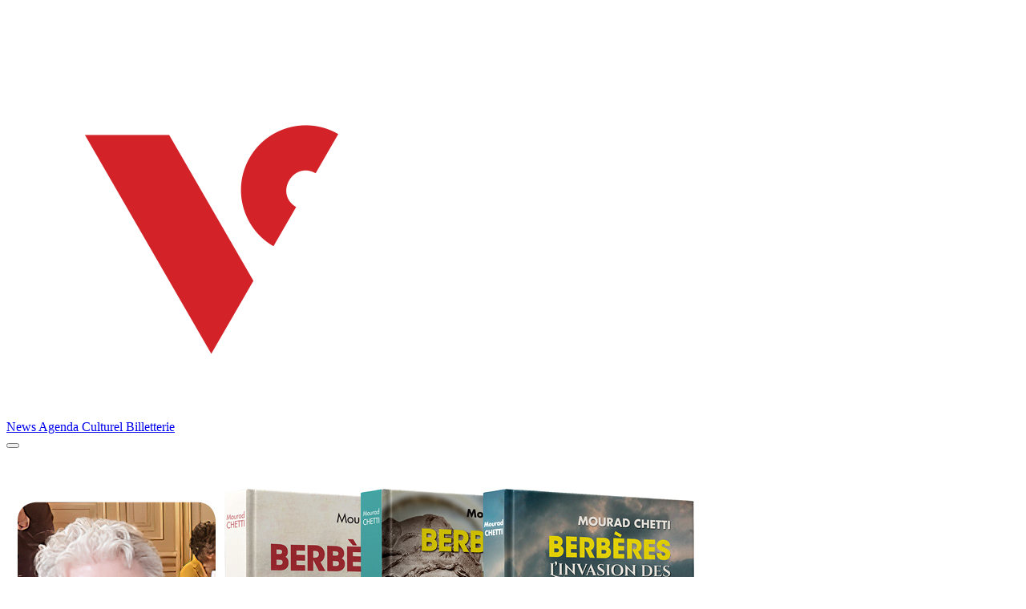

--- FILE ---
content_type: text/css
request_url: https://vinyculture.dz/wp-content/themes/vinyculture/_nuxt/index.B6Z-k0ek.css
body_size: 1081
content:
@import"https://fonts.googleapis.com/css2?family=Permanent+Marker&display=swap";.aspect-w-16[data-v-d06a38d5]{aspect-ratio:16/9}.falling-bg[data-v-24ef988a]{height:100vh;left:0;overflow:hidden;position:absolute;top:0;width:100vw;z-index:-1}.falling-image[data-v-24ef988a]{animation-iteration-count:infinite;animation-name:fall-24ef988a;animation-timing-function:linear;background-repeat:no-repeat;background-size:contain;height:80px;opacity:.6;position:absolute;top:-100px;width:80px}@keyframes fall-24ef988a{0%{opacity:0;transform:translateY(-100px) rotate(0)}10%{opacity:.4}50%{opacity:.7}to{opacity:0;transform:translateY(110vh) rotate(1turn)}}svg{overflow:visible;position:absolute;width:20%}.el-container{animation:floatUpDown 2s ease-in-out infinite}img.derna{margin-left:-109px;width:101px}img.el{margin-left:-92px;margin-top:-16px;width:43px;z-index:10}img.move{margin-left:-78px;margin-top:-19px;width:160px}img.slim-summer{margin-left:37px;margin-top:-67px;width:261px}.el-floater{animation:floatUpDown 2s ease-in-out infinite}@keyframes floatUpDown{0%{transform:translateY(0)}50%{transform:translateY(-15px)}to{transform:translateY(0)}}img.sureau-1{margin-left:3px;margin-top:135px;width:77px}img.can-peche{max-width:310px;rotate:0deg}img.shadow-can-peche{bottom:30px;left:105px;max-width:277px;position:absolute;rotate:-5deg!important;z-index:0}img.peche{margin-left:190px;margin-top:24px;width:100px}img.peche-shadow{opacity:.6;right:36px;top:75px;width:84px}img.can-poire{max-width:310px;rotate:0deg}img.shadow-can-poire{bottom:-40px;left:-61px;max-width:277px;position:absolute;rotate:10deg!important;z-index:0}img.poire{margin-left:238px;margin-top:108px;width:110px}img.poire-shadow{filter:brightness(.5);opacity:0;opacity:.6;right:-21px;rotate:158deg!important;top:115px;width:122px;width:0}.filter-grayscale{filter:grayscale(1)}@font-face{font-family:Permanent Marker;src:local("Permanent Marker Regular"),local("Permanent Marker"),url(../../../../_fonts/Fh4uPib9Iyv2ucM6pGQMWimMp004La2Cf5b6jlg-IRgmUetoo5.woff2) format(woff2);font-display:swap;unicode-range:U+0000-00FF,U+0131,U+0152-0153,U+02BB-02BC,U+02C6,U+02DA,U+02DC,U+0304,U+0308,U+0329,U+2000-206F,U+20AC,U+2122,U+2191,U+2193,U+2212,U+2215,U+FEFF,U+FFFD;font-weight:400;font-style:normal}@font-face{font-family:Permanent Marker;src:local("Permanent Marker Regular"),local("Permanent Marker"),url(../../../../_fonts/Fh4uPib9Iyv2ucM6pGQMWimMp004Hak-xckQtM6My1.woff) format(woff);font-display:swap;font-weight:400;font-style:normal}.permanent-marker-regular{font-family:Permanent Marker,cursive;font-style:normal;font-weight:400}.el2{margin-bottom:6px;margin-left:-73px;margin-top:-16px;position:relative;width:34px;z-index:10}.gradient{background:linear-gradient(180deg,#91cba3 0,#91cba3 65%,#a9e4e8,#f5e8b7 95%,#f5e8b7)}.content p{margin-bottom:24px}.content img{width:100%}.polaroid{background:#fff;border:none;padding:1rem}.polaroid>img{height:auto;max-width:100%}.caption{font-size:1.8rem;line-height:2em;text-align:center}.item{display:inline-block;margin-top:2rem}.item .polaroid:before{content:"";position:absolute;transition:all .35s;z-index:-1}.item:nth-of-type(4n+1){transform:scale(.8) rotate(5deg);transition:all .35s}.item:nth-of-type(4n+1) .polaroid:before{bottom:30px;height:20%;right:12px;transform:rotate(6deg);width:47%}.item:nth-of-type(4n+2){transform:scale(.8) rotate(-5deg);transition:all .35s}.item:nth-of-type(4n+2) .polaroid:before{bottom:30px;height:20%;left:12px;transform:rotate(-6deg);width:47%}.item:nth-of-type(4n+4){transform:scale(.8) rotate(3deg);transition:all .35s}.item:nth-of-type(4n+4) .polaroid:before{bottom:30px;height:20%;right:12px;transform:rotate(4deg);width:47%}.item:nth-of-type(4n+3){transform:scale(.8) rotate(-3deg);transition:all .35s}.item:nth-of-type(4n+3) .polaroid:before{bottom:30px;height:20%;left:12px;transform:rotate(-4deg);width:47%}.item:hover{filter:none;transform:scale(1) rotate(0)!important}.item-shadow,.item:hover{transition:all .35s}.item:hover .item-shadow{left:12px;top:12px;transition:all .35s}.item:hover .polaroid:before{bottom:0;content:"";height:90%;position:absolute;right:5%;transform:rotate(0);transition:all .35s;width:90%;z-index:-1}.activities-slider-over{background:linear-gradient(180deg,#91cba3 0,#91cba3 65%,#a9e4e8,#f5e8b7 95%,#f5e8b7)}.activities-slider-over .px-4.py-5.sm\:px-6{border-color:#fff}.activities-slider-over h2#reka-dialog-title-v-0{padding-right:34px}.activities-slider-over p.content{background:#00000063;color:#fff;padding:24px}.activities-slider-over .max-w-\[var\(--ui-container\)\].mx-auto.px-4.sm\:px-6.lg\:px-8.flex.flex-col.items-center{padding:0}.aspect-w-16[data-v-305aa98c],.aspect-w-16[data-v-8270b4b6]{aspect-ratio:16/9}*{scrollbar-color:#000 #fff;scrollbar-width:thin}::-webkit-scrollbar{width:16px}::-webkit-scrollbar-track{background:transparent}::-webkit-scrollbar-thumb{background-color:#000;border:4px #fff;border-radius:40px}


--- FILE ---
content_type: text/css
request_url: https://vinyculture.dz/wp-content/themes/vinyculture/_nuxt/index.D3L4aWbT.css
body_size: -311
content:
.end[data-v-302d2128],.loading[data-v-302d2128]{margin:2em 0;text-align:center}.end[data-v-302d2128]{color:#888}


--- FILE ---
content_type: text/css
request_url: https://vinyculture.dz/wp-content/themes/vinyculture/_nuxt/index.BZ2yxEHY.css
body_size: -312
content:
.end[data-v-6e8217f5],.loading[data-v-6e8217f5]{margin:2em 0;text-align:center}.end[data-v-6e8217f5]{color:#888}


--- FILE ---
content_type: text/css
request_url: https://vinyculture.dz/wp-content/themes/vinyculture/_nuxt/politique-de-confidentialite.C7dHUrsL.css
body_size: 13833
content:
/*! tailwindcss v4.0.4 | MIT License | https://tailwindcss.com */@layer theme{[data-v-c37d7b4e]:host,[data-v-c37d7b4e]:root{--font-sans:ui-sans-serif,system-ui,sans-serif,"Apple Color Emoji","Segoe UI Emoji","Segoe UI Symbol","Noto Color Emoji";--font-serif:ui-serif,Georgia,Cambria,"Times New Roman",Times,serif;--font-mono:ui-monospace,SFMono-Regular,Menlo,Monaco,Consolas,"Liberation Mono","Courier New",monospace;--color-red-50:oklch(.971 .013 17.38);--color-red-100:oklch(.936 .032 17.717);--color-red-200:oklch(.885 .062 18.334);--color-red-300:oklch(.808 .114 19.571);--color-red-400:oklch(.704 .191 22.216);--color-red-500:oklch(.637 .237 25.331);--color-red-600:oklch(.577 .245 27.325);--color-red-700:oklch(.505 .213 27.518);--color-red-800:oklch(.444 .177 26.899);--color-red-900:oklch(.396 .141 25.723);--color-red-950:oklch(.258 .092 26.042);--color-orange-50:oklch(.98 .016 73.684);--color-orange-100:oklch(.954 .038 75.164);--color-orange-200:oklch(.901 .076 70.697);--color-orange-300:oklch(.837 .128 66.29);--color-orange-400:oklch(.75 .183 55.934);--color-orange-500:oklch(.705 .213 47.604);--color-orange-600:oklch(.646 .222 41.116);--color-orange-700:oklch(.553 .195 38.402);--color-orange-800:oklch(.47 .157 37.304);--color-orange-900:oklch(.408 .123 38.172);--color-orange-950:oklch(.266 .079 36.259);--color-amber-50:oklch(.987 .022 95.277);--color-amber-100:oklch(.962 .059 95.617);--color-amber-200:oklch(.924 .12 95.746);--color-amber-300:oklch(.879 .169 91.605);--color-amber-400:oklch(.828 .189 84.429);--color-amber-500:oklch(.769 .188 70.08);--color-amber-600:oklch(.666 .179 58.318);--color-amber-700:oklch(.555 .163 48.998);--color-amber-800:oklch(.473 .137 46.201);--color-amber-900:oklch(.414 .112 45.904);--color-amber-950:oklch(.279 .077 45.635);--color-yellow-50:oklch(.987 .026 102.212);--color-yellow-100:oklch(.973 .071 103.193);--color-yellow-200:oklch(.945 .129 101.54);--color-yellow-300:oklch(.905 .182 98.111);--color-yellow-400:oklch(.852 .199 91.936);--color-yellow-500:oklch(.795 .184 86.047);--color-yellow-600:oklch(.681 .162 75.834);--color-yellow-700:oklch(.554 .135 66.442);--color-yellow-800:oklch(.476 .114 61.907);--color-yellow-900:oklch(.421 .095 57.708);--color-yellow-950:oklch(.286 .066 53.813);--color-lime-50:oklch(.986 .031 120.757);--color-lime-100:oklch(.967 .067 122.328);--color-lime-200:oklch(.938 .127 124.321);--color-lime-300:oklch(.897 .196 126.665);--color-lime-400:oklch(.841 .238 128.85);--color-lime-500:oklch(.768 .233 130.85);--color-lime-600:oklch(.648 .2 131.684);--color-lime-700:oklch(.532 .157 131.589);--color-lime-800:oklch(.453 .124 130.933);--color-lime-900:oklch(.405 .101 131.063);--color-lime-950:oklch(.274 .072 132.109);--color-green-50:oklch(.982 .018 155.826);--color-green-100:oklch(.962 .044 156.743);--color-green-200:oklch(.925 .084 155.995);--color-green-300:oklch(.871 .15 154.449);--color-green-400:oklch(.792 .209 151.711);--color-green-500:oklch(.723 .219 149.579);--color-green-600:oklch(.627 .194 149.214);--color-green-700:oklch(.527 .154 150.069);--color-green-800:oklch(.448 .119 151.328);--color-green-900:oklch(.393 .095 152.535);--color-green-950:oklch(.266 .065 152.934);--color-emerald-50:oklch(.979 .021 166.113);--color-emerald-100:oklch(.95 .052 163.051);--color-emerald-200:oklch(.905 .093 164.15);--color-emerald-300:oklch(.845 .143 164.978);--color-emerald-400:oklch(.765 .177 163.223);--color-emerald-500:oklch(.696 .17 162.48);--color-emerald-600:oklch(.596 .145 163.225);--color-emerald-700:oklch(.508 .118 165.612);--color-emerald-800:oklch(.432 .095 166.913);--color-emerald-900:oklch(.378 .077 168.94);--color-emerald-950:oklch(.262 .051 172.552);--color-teal-50:oklch(.984 .014 180.72);--color-teal-100:oklch(.953 .051 180.801);--color-teal-200:oklch(.91 .096 180.426);--color-teal-300:oklch(.855 .138 181.071);--color-teal-400:oklch(.777 .152 181.912);--color-teal-500:oklch(.704 .14 182.503);--color-teal-600:oklch(.6 .118 184.704);--color-teal-700:oklch(.511 .096 186.391);--color-teal-800:oklch(.437 .078 188.216);--color-teal-900:oklch(.386 .063 188.416);--color-teal-950:oklch(.277 .046 192.524);--color-cyan-50:oklch(.984 .019 200.873);--color-cyan-100:oklch(.956 .045 203.388);--color-cyan-200:oklch(.917 .08 205.041);--color-cyan-300:oklch(.865 .127 207.078);--color-cyan-400:oklch(.789 .154 211.53);--color-cyan-500:oklch(.715 .143 215.221);--color-cyan-600:oklch(.609 .126 221.723);--color-cyan-700:oklch(.52 .105 223.128);--color-cyan-800:oklch(.45 .085 224.283);--color-cyan-900:oklch(.398 .07 227.392);--color-cyan-950:oklch(.302 .056 229.695);--color-sky-50:oklch(.977 .013 236.62);--color-sky-100:oklch(.951 .026 236.824);--color-sky-200:oklch(.901 .058 230.902);--color-sky-300:oklch(.828 .111 230.318);--color-sky-400:oklch(.746 .16 232.661);--color-sky-500:oklch(.685 .169 237.323);--color-sky-600:oklch(.588 .158 241.966);--color-sky-700:oklch(.5 .134 242.749);--color-sky-800:oklch(.443 .11 240.79);--color-sky-900:oklch(.391 .09 240.876);--color-sky-950:oklch(.293 .066 243.157);--color-blue-50:oklch(.97 .014 254.604);--color-blue-100:oklch(.932 .032 255.585);--color-blue-200:oklch(.882 .059 254.128);--color-blue-300:oklch(.809 .105 251.813);--color-blue-400:oklch(.707 .165 254.624);--color-blue-500:oklch(.623 .214 259.815);--color-blue-600:oklch(.546 .245 262.881);--color-blue-700:oklch(.488 .243 264.376);--color-blue-800:oklch(.424 .199 265.638);--color-blue-900:oklch(.379 .146 265.522);--color-blue-950:oklch(.282 .091 267.935);--color-indigo-50:oklch(.962 .018 272.314);--color-indigo-100:oklch(.93 .034 272.788);--color-indigo-200:oklch(.87 .065 274.039);--color-indigo-300:oklch(.785 .115 274.713);--color-indigo-400:oklch(.673 .182 276.935);--color-indigo-500:oklch(.585 .233 277.117);--color-indigo-600:oklch(.511 .262 276.966);--color-indigo-700:oklch(.457 .24 277.023);--color-indigo-800:oklch(.398 .195 277.366);--color-indigo-900:oklch(.359 .144 278.697);--color-indigo-950:oklch(.257 .09 281.288);--color-violet-50:oklch(.969 .016 293.756);--color-violet-100:oklch(.943 .029 294.588);--color-violet-200:oklch(.894 .057 293.283);--color-violet-300:oklch(.811 .111 293.571);--color-violet-400:oklch(.702 .183 293.541);--color-violet-500:oklch(.606 .25 292.717);--color-violet-600:oklch(.541 .281 293.009);--color-violet-700:oklch(.491 .27 292.581);--color-violet-800:oklch(.432 .232 292.759);--color-violet-900:oklch(.38 .189 293.745);--color-violet-950:oklch(.283 .141 291.089);--color-purple-50:oklch(.977 .014 308.299);--color-purple-100:oklch(.946 .033 307.174);--color-purple-200:oklch(.902 .063 306.703);--color-purple-300:oklch(.827 .119 306.383);--color-purple-400:oklch(.714 .203 305.504);--color-purple-500:oklch(.627 .265 303.9);--color-purple-600:oklch(.558 .288 302.321);--color-purple-700:oklch(.496 .265 301.924);--color-purple-800:oklch(.438 .218 303.724);--color-purple-900:oklch(.381 .176 304.987);--color-purple-950:oklch(.291 .149 302.717);--color-fuchsia-50:oklch(.977 .017 320.058);--color-fuchsia-100:oklch(.952 .037 318.852);--color-fuchsia-200:oklch(.903 .076 319.62);--color-fuchsia-300:oklch(.833 .145 321.434);--color-fuchsia-400:oklch(.74 .238 322.16);--color-fuchsia-500:oklch(.667 .295 322.15);--color-fuchsia-600:oklch(.591 .293 322.896);--color-fuchsia-700:oklch(.518 .253 323.949);--color-fuchsia-800:oklch(.452 .211 324.591);--color-fuchsia-900:oklch(.401 .17 325.612);--color-fuchsia-950:oklch(.293 .136 325.661);--color-pink-50:oklch(.971 .014 343.198);--color-pink-100:oklch(.948 .028 342.258);--color-pink-200:oklch(.899 .061 343.231);--color-pink-300:oklch(.823 .12 346.018);--color-pink-400:oklch(.718 .202 349.761);--color-pink-500:oklch(.656 .241 354.308);--color-pink-600:oklch(.592 .249 .584);--color-pink-700:oklch(.525 .223 3.958);--color-pink-800:oklch(.459 .187 3.815);--color-pink-900:oklch(.408 .153 2.432);--color-pink-950:oklch(.284 .109 3.907);--color-rose-50:oklch(.969 .015 12.422);--color-rose-100:oklch(.941 .03 12.58);--color-rose-200:oklch(.892 .058 10.001);--color-rose-300:oklch(.81 .117 11.638);--color-rose-400:oklch(.712 .194 13.428);--color-rose-500:oklch(.645 .246 16.439);--color-rose-600:oklch(.586 .253 17.585);--color-rose-700:oklch(.514 .222 16.935);--color-rose-800:oklch(.455 .188 13.697);--color-rose-900:oklch(.41 .159 10.272);--color-rose-950:oklch(.271 .105 12.094);--color-slate-50:oklch(.984 .003 247.858);--color-slate-100:oklch(.968 .007 247.896);--color-slate-200:oklch(.929 .013 255.508);--color-slate-300:oklch(.869 .022 252.894);--color-slate-400:oklch(.704 .04 256.788);--color-slate-500:oklch(.554 .046 257.417);--color-slate-600:oklch(.446 .043 257.281);--color-slate-700:oklch(.372 .044 257.287);--color-slate-800:oklch(.279 .041 260.031);--color-slate-900:oklch(.208 .042 265.755);--color-slate-950:oklch(.129 .042 264.695);--color-gray-50:oklch(.985 .002 247.839);--color-gray-100:oklch(.967 .003 264.542);--color-gray-200:oklch(.928 .006 264.531);--color-gray-300:oklch(.872 .01 258.338);--color-gray-400:oklch(.707 .022 261.325);--color-gray-500:oklch(.551 .027 264.364);--color-gray-600:oklch(.446 .03 256.802);--color-gray-700:oklch(.373 .034 259.733);--color-gray-800:oklch(.278 .033 256.848);--color-gray-900:oklch(.21 .034 264.665);--color-gray-950:oklch(.13 .028 261.692);--color-zinc-50:oklch(.985 0 0);--color-zinc-100:oklch(.967 .001 286.375);--color-zinc-200:oklch(.92 .004 286.32);--color-zinc-300:oklch(.871 .006 286.286);--color-zinc-400:oklch(.705 .015 286.067);--color-zinc-500:oklch(.552 .016 285.938);--color-zinc-600:oklch(.442 .017 285.786);--color-zinc-700:oklch(.37 .013 285.805);--color-zinc-800:oklch(.274 .006 286.033);--color-zinc-900:oklch(.21 .006 285.885);--color-zinc-950:oklch(.141 .005 285.823);--color-neutral-50:oklch(.985 0 0);--color-neutral-100:oklch(.97 0 0);--color-neutral-200:oklch(.922 0 0);--color-neutral-300:oklch(.87 0 0);--color-neutral-400:oklch(.708 0 0);--color-neutral-500:oklch(.556 0 0);--color-neutral-600:oklch(.439 0 0);--color-neutral-700:oklch(.371 0 0);--color-neutral-800:oklch(.269 0 0);--color-neutral-900:oklch(.205 0 0);--color-neutral-950:oklch(.145 0 0);--color-stone-50:oklch(.985 .001 106.423);--color-stone-100:oklch(.97 .001 106.424);--color-stone-200:oklch(.923 .003 48.717);--color-stone-300:oklch(.869 .005 56.366);--color-stone-400:oklch(.709 .01 56.259);--color-stone-500:oklch(.553 .013 58.071);--color-stone-600:oklch(.444 .011 73.639);--color-stone-700:oklch(.374 .01 67.558);--color-stone-800:oklch(.268 .007 34.298);--color-stone-900:oklch(.216 .006 56.043);--color-stone-950:oklch(.147 .004 49.25);--color-black:#000;--color-white:#fff;--spacing:.25rem;--breakpoint-sm:40rem;--breakpoint-md:48rem;--breakpoint-lg:64rem;--breakpoint-xl:80rem;--breakpoint-2xl:96rem;--container-3xs:16rem;--container-2xs:18rem;--container-xs:20rem;--container-sm:24rem;--container-md:28rem;--container-lg:32rem;--container-xl:36rem;--container-2xl:42rem;--container-3xl:48rem;--container-4xl:56rem;--container-5xl:64rem;--container-6xl:72rem;--container-7xl:80rem;--text-xs:.75rem;--text-xs--line-height:1.33333;--text-sm:.875rem;--text-sm--line-height:1.42857;--text-base:1rem;--text-base--line-height:1.5;--text-lg:1.125rem;--text-lg--line-height:1.55556;--text-xl:1.25rem;--text-xl--line-height:1.4;--text-2xl:1.5rem;--text-2xl--line-height:1.33333;--text-3xl:1.875rem;--text-3xl--line-height:1.2;--text-4xl:2.25rem;--text-4xl--line-height:1.11111;--text-5xl:3rem;--text-5xl--line-height:1;--text-6xl:3.75rem;--text-6xl--line-height:1;--text-7xl:4.5rem;--text-7xl--line-height:1;--text-8xl:6rem;--text-8xl--line-height:1;--text-9xl:8rem;--text-9xl--line-height:1;--font-weight-thin:100;--font-weight-extralight:200;--font-weight-light:300;--font-weight-normal:400;--font-weight-medium:500;--font-weight-semibold:600;--font-weight-bold:700;--font-weight-extrabold:800;--font-weight-black:900;--tracking-tighter:-.05em;--tracking-tight:-.025em;--tracking-normal:0em;--tracking-wide:.025em;--tracking-wider:.05em;--tracking-widest:.1em;--leading-tight:1.25;--leading-snug:1.375;--leading-normal:1.5;--leading-relaxed:1.625;--leading-loose:2;--radius-xs:.125rem;--radius-sm:.25rem;--radius-md:.375rem;--radius-lg:.5rem;--radius-xl:.75rem;--radius-2xl:1rem;--radius-3xl:1.5rem;--radius-4xl:2rem;--shadow-2xs:0 1px #0000000d;--shadow-xs:0 1px 2px 0 #0000000d;--shadow-sm:0 1px 3px 0 #0000001a,0 1px 2px -1px #0000001a;--shadow-md:0 4px 6px -1px #0000001a,0 2px 4px -2px #0000001a;--shadow-lg:0 10px 15px -3px #0000001a,0 4px 6px -4px #0000001a;--shadow-xl:0 20px 25px -5px #0000001a,0 8px 10px -6px #0000001a;--shadow-2xl:0 25px 50px -12px #00000040;--inset-shadow-2xs:inset 0 1px #0000000d;--inset-shadow-xs:inset 0 1px 1px #0000000d;--inset-shadow-sm:inset 0 2px 4px #0000000d;--drop-shadow-xs:0 1px 1px #0000000d;--drop-shadow-sm:0 1px 2px #00000026;--drop-shadow-md:0 3px 3px #0000001f;--drop-shadow-lg:0 4px 4px #00000026;--drop-shadow-xl:0 9px 7px #0000001a;--drop-shadow-2xl:0 25px 25px #00000026;--ease-in:cubic-bezier(.4,0,1,1);--ease-out:cubic-bezier(0,0,.2,1);--ease-in-out:cubic-bezier(.4,0,.2,1);--animate-spin:spin 1s linear infinite;--animate-ping:ping 1s cubic-bezier(0,0,.2,1)infinite;--animate-pulse:pulse 2s cubic-bezier(.4,0,.6,1)infinite;--animate-bounce:bounce 1s infinite;--blur-xs:4px;--blur-sm:8px;--blur-md:12px;--blur-lg:16px;--blur-xl:24px;--blur-2xl:40px;--blur-3xl:64px;--perspective-dramatic:100px;--perspective-near:300px;--perspective-normal:500px;--perspective-midrange:800px;--perspective-distant:1200px;--aspect-video:16/9;--default-transition-duration:.15s;--default-transition-timing-function:cubic-bezier(.4,0,.2,1);--default-font-family:var(--font-sans);--default-font-feature-settings:var(--font-sans--font-feature-settings);--default-font-variation-settings:var(--font-sans--font-variation-settings);--default-mono-font-family:var(--font-mono);--default-mono-font-feature-settings:var(--font-mono--font-feature-settings);--default-mono-font-variation-settings:var(--font-mono--font-variation-settings)}}@layer base{[data-v-c37d7b4e],[data-v-c37d7b4e]::backdrop,[data-v-c37d7b4e]:after,[data-v-c37d7b4e]:before{border:0 solid;box-sizing:border-box;margin:0;padding:0}[data-v-c37d7b4e]::file-selector-button{border:0 solid;box-sizing:border-box;margin:0;padding:0}[data-v-c37d7b4e]:host,html[data-v-c37d7b4e]{-webkit-text-size-adjust:100%;font-family:var(--default-font-family,ui-sans-serif,system-ui,sans-serif,"Apple Color Emoji","Segoe UI Emoji","Segoe UI Symbol","Noto Color Emoji");font-feature-settings:var(--default-font-feature-settings,normal);font-variation-settings:var(--default-font-variation-settings,normal);line-height:1.5;-moz-tab-size:4;-o-tab-size:4;tab-size:4;-webkit-tap-highlight-color:transparent}body[data-v-c37d7b4e]{line-height:inherit}hr[data-v-c37d7b4e]{border-top-width:1px;color:inherit;height:0}abbr[data-v-c37d7b4e]:where([title]){-webkit-text-decoration:underline dotted;text-decoration:underline dotted}h1[data-v-c37d7b4e],h2[data-v-c37d7b4e],h3[data-v-c37d7b4e],h4[data-v-c37d7b4e],h5[data-v-c37d7b4e],h6[data-v-c37d7b4e]{font-size:inherit;font-weight:inherit}a[data-v-c37d7b4e]{color:inherit;-webkit-text-decoration:inherit;text-decoration:inherit}b[data-v-c37d7b4e],strong[data-v-c37d7b4e]{font-weight:bolder}code[data-v-c37d7b4e],kbd[data-v-c37d7b4e],pre[data-v-c37d7b4e],samp[data-v-c37d7b4e]{font-family:var(--default-mono-font-family,ui-monospace,SFMono-Regular,Menlo,Monaco,Consolas,"Liberation Mono","Courier New",monospace);font-feature-settings:var(--default-mono-font-feature-settings,normal);font-size:1em;font-variation-settings:var(--default-mono-font-variation-settings,normal)}small[data-v-c37d7b4e]{font-size:80%}sub[data-v-c37d7b4e],sup[data-v-c37d7b4e]{font-size:75%;line-height:0;position:relative;vertical-align:baseline}sub[data-v-c37d7b4e]{bottom:-.25em}sup[data-v-c37d7b4e]{top:-.5em}table[data-v-c37d7b4e]{border-collapse:collapse;border-color:inherit;text-indent:0}[data-v-c37d7b4e]:-moz-focusring{outline:auto}progress[data-v-c37d7b4e]{vertical-align:baseline}summary[data-v-c37d7b4e]{display:list-item}menu[data-v-c37d7b4e],ol[data-v-c37d7b4e],ul[data-v-c37d7b4e]{list-style:none}audio[data-v-c37d7b4e],canvas[data-v-c37d7b4e],embed[data-v-c37d7b4e],iframe[data-v-c37d7b4e],img[data-v-c37d7b4e],object[data-v-c37d7b4e],svg[data-v-c37d7b4e],video[data-v-c37d7b4e]{display:block;vertical-align:middle}img[data-v-c37d7b4e],video[data-v-c37d7b4e]{height:auto;max-width:100%}button[data-v-c37d7b4e],input[data-v-c37d7b4e],optgroup[data-v-c37d7b4e],select[data-v-c37d7b4e],textarea[data-v-c37d7b4e]{background-color:#0000;border-radius:0;color:inherit;font:inherit;font-feature-settings:inherit;font-variation-settings:inherit;letter-spacing:inherit;opacity:1}[data-v-c37d7b4e]::file-selector-button{background-color:#0000;border-radius:0;color:inherit;font:inherit;font-feature-settings:inherit;font-variation-settings:inherit;letter-spacing:inherit;opacity:1}:where(select:is([multiple],[size])) optgroup[data-v-c37d7b4e]{font-weight:bolder}:where(select:is([multiple],[size])) optgroup option[data-v-c37d7b4e]{padding-inline-start:20px}[data-v-c37d7b4e]::file-selector-button{margin-inline-end:4px}[data-v-c37d7b4e]::-moz-placeholder{color:color-mix(in oklab,currentColor 50%,transparent);opacity:1}[data-v-c37d7b4e]::placeholder{color:color-mix(in oklab,currentColor 50%,transparent);opacity:1}textarea[data-v-c37d7b4e]{resize:vertical}[data-v-c37d7b4e]::-webkit-search-decoration{-webkit-appearance:none}[data-v-c37d7b4e]::-webkit-date-and-time-value{min-height:1lh;text-align:inherit}[data-v-c37d7b4e]::-webkit-datetime-edit{display:inline-flex}[data-v-c37d7b4e]::-webkit-datetime-edit-fields-wrapper{padding:0}[data-v-c37d7b4e]::-webkit-datetime-edit,[data-v-c37d7b4e]::-webkit-datetime-edit-year-field{padding-block:0}[data-v-c37d7b4e]::-webkit-datetime-edit-day-field,[data-v-c37d7b4e]::-webkit-datetime-edit-month-field{padding-block:0}[data-v-c37d7b4e]::-webkit-datetime-edit-hour-field,[data-v-c37d7b4e]::-webkit-datetime-edit-minute-field{padding-block:0}[data-v-c37d7b4e]::-webkit-datetime-edit-millisecond-field,[data-v-c37d7b4e]::-webkit-datetime-edit-second-field{padding-block:0}[data-v-c37d7b4e]::-webkit-datetime-edit-meridiem-field{padding-block:0}[data-v-c37d7b4e]:-moz-ui-invalid{box-shadow:none}button[data-v-c37d7b4e],input[data-v-c37d7b4e]:where([type=button],[type=reset],[type=submit]){-webkit-appearance:button;-moz-appearance:button;appearance:button}[data-v-c37d7b4e]::file-selector-button{-webkit-appearance:button;-moz-appearance:button;appearance:button}[data-v-c37d7b4e]::-webkit-inner-spin-button,[data-v-c37d7b4e]::-webkit-outer-spin-button{height:auto}[hidden][data-v-c37d7b4e]:where(:not([hidden=until-found])){display:none!important}}@layer components;@layer utilities{.pointer-events-auto[data-v-c37d7b4e]{pointer-events:auto}.pointer-events-none[data-v-c37d7b4e]{pointer-events:none}.collapse[data-v-c37d7b4e]{visibility:collapse}.invisible[data-v-c37d7b4e]{visibility:hidden}.invisible\![data-v-c37d7b4e]{visibility:hidden!important}.visible[data-v-c37d7b4e]{visibility:visible}.visible\![data-v-c37d7b4e]{visibility:visible!important}.sr-only[data-v-c37d7b4e]{clip:rect(0,0,0,0);border-width:0;height:1px;margin:-1px;overflow:hidden;padding:0;position:absolute;white-space:nowrap;width:1px}.not-sr-only[data-v-c37d7b4e]{clip:auto;height:auto;margin:0;overflow:visible;padding:0;position:static;white-space:normal;width:auto}.\!sticky[data-v-c37d7b4e]{position:sticky!important}.absolute[data-v-c37d7b4e]{position:absolute}.fixed[data-v-c37d7b4e]{position:fixed}.relative[data-v-c37d7b4e]{position:relative}.static[data-v-c37d7b4e]{position:static}.sticky[data-v-c37d7b4e]{position:sticky}.-inset-1[data-v-c37d7b4e]{inset:calc(var(--spacing)*-1)}.inset-0[data-v-c37d7b4e]{inset:calc(var(--spacing)*0)}.inset-x-0[data-v-c37d7b4e]{inset-inline:calc(var(--spacing)*0)}.inset-y-0[data-v-c37d7b4e]{inset-block:calc(var(--spacing)*0)}.start-0[data-v-c37d7b4e]{inset-inline-start:calc(var(--spacing)*0)}.start-\[calc\(50\%\+16px\)\][data-v-c37d7b4e]{inset-inline-start:calc(50% + 16px)}.start-\[calc\(50\%\+20px\)\][data-v-c37d7b4e]{inset-inline-start:calc(50% + 20px)}.start-\[calc\(50\%\+28px\)\][data-v-c37d7b4e]{inset-inline-start:calc(50% + 28px)}.start-\[calc\(50\%\+32px\)\][data-v-c37d7b4e]{inset-inline-start:calc(50% + 32px)}.start-\[calc\(50\%\+36px\)\][data-v-c37d7b4e]{inset-inline-start:calc(50% + 36px)}.start-\[calc\(50\%-1px\)\][data-v-c37d7b4e]{inset-inline-start:calc(50% - 1px)}.end-0[data-v-c37d7b4e]{inset-inline-end:calc(var(--spacing)*0)}.end-4[data-v-c37d7b4e]{inset-inline-end:calc(var(--spacing)*4)}.end-\[calc\(-50\%\+16px\)\][data-v-c37d7b4e]{inset-inline-end:calc(16px - 50%)}.end-\[calc\(-50\%\+20px\)\][data-v-c37d7b4e]{inset-inline-end:calc(20px - 50%)}.end-\[calc\(-50\%\+28px\)\][data-v-c37d7b4e]{inset-inline-end:calc(28px - 50%)}.end-\[calc\(-50\%\+32px\)\][data-v-c37d7b4e]{inset-inline-end:calc(32px - 50%)}.end-\[calc\(-50\%\+36px\)\][data-v-c37d7b4e]{inset-inline-end:calc(36px - 50%)}.-top-8[data-v-c37d7b4e]{top:calc(var(--spacing)*-8)}.top-0[data-v-c37d7b4e]{top:calc(var(--spacing)*0)}.top-2[data-v-c37d7b4e]{top:calc(var(--spacing)*2)}.top-4[data-v-c37d7b4e]{top:calc(var(--spacing)*4)}.top-\[-14\%\][data-v-c37d7b4e]{top:-14%}.top-\[30px\][data-v-c37d7b4e]{top:30px}.top-\[38px\][data-v-c37d7b4e]{top:38px}.top-\[40px\][data-v-c37d7b4e]{top:40px}.top-\[46px\][data-v-c37d7b4e]{top:46px}.top-\[50\%\][data-v-c37d7b4e]{top:50%}.top-\[54px\][data-v-c37d7b4e]{top:54px}.top-\[62px\][data-v-c37d7b4e]{top:62px}.top-\[120px\][data-v-c37d7b4e]{top:120px}.top-\[calc\(50\%-2px\)\][data-v-c37d7b4e]{top:calc(50% - 2px)}.right-0[data-v-c37d7b4e]{right:calc(var(--spacing)*0)}.right-2[data-v-c37d7b4e]{right:calc(var(--spacing)*2)}.right-4[data-v-c37d7b4e]{right:calc(var(--spacing)*4)}.right-\[-70px\][data-v-c37d7b4e]{right:-70px}.-bottom-1[data-v-c37d7b4e]{bottom:calc(var(--spacing)*-1)}.-bottom-1\/2[data-v-c37d7b4e]{bottom:-50%}.-bottom-\[10px\][data-v-c37d7b4e]{bottom:-10px}.bottom-0[data-v-c37d7b4e]{bottom:calc(var(--spacing)*0)}.bottom-4[data-v-c37d7b4e]{bottom:calc(var(--spacing)*4)}.-left-16[data-v-c37d7b4e]{left:calc(var(--spacing)*-16)}.left-0[data-v-c37d7b4e]{left:calc(var(--spacing)*0)}.left-1\/2[data-v-c37d7b4e]{left:50%}.left-4[data-v-c37d7b4e]{left:calc(var(--spacing)*4)}.left-\[-70px\][data-v-c37d7b4e]{left:-70px}.left-\[24\%\][data-v-c37d7b4e]{left:24%}.left-\[50\%\][data-v-c37d7b4e]{left:50%}.isolate[data-v-c37d7b4e]{isolation:isolate}.isolation-auto[data-v-c37d7b4e]{isolation:auto}.z-0[data-v-c37d7b4e]{z-index:0}.z-10[data-v-c37d7b4e]{z-index:10}.z-20[data-v-c37d7b4e]{z-index:20}.z-25[data-v-c37d7b4e]{z-index:25}.z-30[data-v-c37d7b4e]{z-index:30}.z-\[-1\][data-v-c37d7b4e]{z-index:-1}.z-\[23\][data-v-c37d7b4e]{z-index:23}.z-\[24\][data-v-c37d7b4e]{z-index:24}.z-\[25\][data-v-c37d7b4e]{z-index:25}.z-\[100\][data-v-c37d7b4e]{z-index:100}.z-\[var\(--index\)\][data-v-c37d7b4e]{z-index:var(--index)}.\!container[data-v-c37d7b4e]{width:100%!important}@media (width>=40rem){.\!container[data-v-c37d7b4e]{max-width:40rem!important}}@media (width>=48rem){.\!container[data-v-c37d7b4e]{max-width:48rem!important}}@media (width>=64rem){.\!container[data-v-c37d7b4e]{max-width:64rem!important}}@media (width>=80rem){.\!container[data-v-c37d7b4e]{max-width:80rem!important}}@media (width>=96rem){.\!container[data-v-c37d7b4e]{max-width:96rem!important}}.container[data-v-c37d7b4e]{width:100%}@media (width>=40rem){.container[data-v-c37d7b4e]{max-width:40rem}}@media (width>=48rem){.container[data-v-c37d7b4e]{max-width:48rem}}@media (width>=64rem){.container[data-v-c37d7b4e]{max-width:64rem}}@media (width>=80rem){.container[data-v-c37d7b4e]{max-width:80rem}}@media (width>=96rem){.container[data-v-c37d7b4e]{max-width:96rem}}.m-0\.5[data-v-c37d7b4e]{margin:calc(var(--spacing)*.5)}.mx-3[data-v-c37d7b4e]{margin-inline:calc(var(--spacing)*3)}.mx-4[data-v-c37d7b4e]{margin-inline:calc(var(--spacing)*4)}.mx-6[data-v-c37d7b4e]{margin-inline:calc(var(--spacing)*6)}.mx-auto[data-v-c37d7b4e]{margin-inline:auto}.my-2[data-v-c37d7b4e]{margin-block:calc(var(--spacing)*2)}.my-12[data-v-c37d7b4e]{margin-block:calc(var(--spacing)*12)}.my-14[data-v-c37d7b4e]{margin-block:calc(var(--spacing)*14)}.my-16[data-v-c37d7b4e]{margin-block:calc(var(--spacing)*16)}.my-18[data-v-c37d7b4e]{margin-block:calc(var(--spacing)*18)}.my-auto[data-v-c37d7b4e]{margin-block:auto}.ms-2[data-v-c37d7b4e]{margin-inline-start:calc(var(--spacing)*2)}.ms-auto[data-v-c37d7b4e]{margin-inline-start:auto}.me-2[data-v-c37d7b4e]{margin-inline-end:calc(var(--spacing)*2)}.-mt-16[data-v-c37d7b4e]{margin-top:calc(var(--spacing)*-16)}.mt-1[data-v-c37d7b4e]{margin-top:calc(var(--spacing)*1)}.mt-1\.5[data-v-c37d7b4e]{margin-top:calc(var(--spacing)*1.5)}.mt-2[data-v-c37d7b4e]{margin-top:calc(var(--spacing)*2)}.mt-2\.5[data-v-c37d7b4e]{margin-top:calc(var(--spacing)*2.5)}.mt-3[data-v-c37d7b4e]{margin-top:calc(var(--spacing)*3)}.mt-3\.5[data-v-c37d7b4e]{margin-top:calc(var(--spacing)*3.5)}.mt-4[data-v-c37d7b4e]{margin-top:calc(var(--spacing)*4)}.mt-5[data-v-c37d7b4e]{margin-top:calc(var(--spacing)*5)}.mt-6[data-v-c37d7b4e]{margin-top:calc(var(--spacing)*6)}.mt-8[data-v-c37d7b4e]{margin-top:calc(var(--spacing)*8)}.mt-10[data-v-c37d7b4e]{margin-top:calc(var(--spacing)*10)}.mt-12[data-v-c37d7b4e]{margin-top:calc(var(--spacing)*12)}.mt-16[data-v-c37d7b4e]{margin-top:calc(var(--spacing)*16)}.mt-24[data-v-c37d7b4e]{margin-top:calc(var(--spacing)*24)}.mt-auto[data-v-c37d7b4e]{margin-top:auto}.-mb-10[data-v-c37d7b4e]{margin-bottom:calc(var(--spacing)*-10)}.mb-1[data-v-c37d7b4e]{margin-bottom:calc(var(--spacing)*1)}.mb-2[data-v-c37d7b4e]{margin-bottom:calc(var(--spacing)*2)}.mb-3[data-v-c37d7b4e]{margin-bottom:calc(var(--spacing)*3)}.mb-4[data-v-c37d7b4e]{margin-bottom:calc(var(--spacing)*4)}.mb-6[data-v-c37d7b4e]{margin-bottom:calc(var(--spacing)*6)}.mb-8[data-v-c37d7b4e]{margin-bottom:calc(var(--spacing)*8)}.mb-12[data-v-c37d7b4e]{margin-bottom:calc(var(--spacing)*12)}.mb-16[data-v-c37d7b4e]{margin-bottom:calc(var(--spacing)*16)}.mb-18[data-v-c37d7b4e]{margin-bottom:calc(var(--spacing)*18)}.mb-24[data-v-c37d7b4e]{margin-bottom:calc(var(--spacing)*24)}.ml-auto[data-v-c37d7b4e]{margin-left:auto}.\!grid[data-v-c37d7b4e]{display:grid!important}.\!hidden[data-v-c37d7b4e]{display:none!important}.block[data-v-c37d7b4e]{display:block}.contents[data-v-c37d7b4e]{display:contents}.flex[data-v-c37d7b4e]{display:flex}.flow-root[data-v-c37d7b4e]{display:flow-root}.grid[data-v-c37d7b4e]{display:grid}.hidden[data-v-c37d7b4e]{display:none}.inline[data-v-c37d7b4e]{display:inline}.inline-block[data-v-c37d7b4e]{display:inline-block}.inline-flex[data-v-c37d7b4e]{display:inline-flex}.inline-grid[data-v-c37d7b4e]{display:inline-grid}.inline-table[data-v-c37d7b4e]{display:inline-table}.list-item[data-v-c37d7b4e]{display:list-item}.table[data-v-c37d7b4e]{display:table}.table-caption[data-v-c37d7b4e]{display:table-caption}.table-cell[data-v-c37d7b4e]{display:table-cell}.table-column[data-v-c37d7b4e]{display:table-column}.table-column-group[data-v-c37d7b4e]{display:table-column-group}.table-footer-group[data-v-c37d7b4e]{display:table-footer-group}.table-header-group[data-v-c37d7b4e]{display:table-header-group}.table-row[data-v-c37d7b4e]{display:table-row}.table-row-group[data-v-c37d7b4e]{display:table-row-group}.aspect-\[16\/9\][data-v-c37d7b4e]{aspect-ratio:16/9}.aspect-square[data-v-c37d7b4e]{aspect-ratio:1}.aspect-video[data-v-c37d7b4e]{aspect-ratio:var(--aspect-video)}.size-3[data-v-c37d7b4e]{height:calc(var(--spacing)*3);width:calc(var(--spacing)*3)}.size-3\.5[data-v-c37d7b4e]{height:calc(var(--spacing)*3.5);width:calc(var(--spacing)*3.5)}.size-4[data-v-c37d7b4e]{height:calc(var(--spacing)*4);width:calc(var(--spacing)*4)}.size-4\.5[data-v-c37d7b4e]{height:calc(var(--spacing)*4.5);width:calc(var(--spacing)*4.5)}.size-5[data-v-c37d7b4e]{height:calc(var(--spacing)*5);width:calc(var(--spacing)*5)}.size-6[data-v-c37d7b4e]{height:calc(var(--spacing)*6);width:calc(var(--spacing)*6)}.size-7[data-v-c37d7b4e]{height:calc(var(--spacing)*7);width:calc(var(--spacing)*7)}.size-8[data-v-c37d7b4e]{height:calc(var(--spacing)*8);width:calc(var(--spacing)*8)}.size-9[data-v-c37d7b4e]{height:calc(var(--spacing)*9);width:calc(var(--spacing)*9)}.size-10[data-v-c37d7b4e]{height:calc(var(--spacing)*10);width:calc(var(--spacing)*10)}.size-11[data-v-c37d7b4e]{height:calc(var(--spacing)*11);width:calc(var(--spacing)*11)}.size-12[data-v-c37d7b4e]{height:calc(var(--spacing)*12);width:calc(var(--spacing)*12)}.size-14[data-v-c37d7b4e]{height:calc(var(--spacing)*14);width:calc(var(--spacing)*14)}.size-full[data-v-c37d7b4e]{height:100%;width:100%}.h-0\.5[data-v-c37d7b4e]{height:calc(var(--spacing)*.5)}.h-1[data-v-c37d7b4e]{height:calc(var(--spacing)*1)}.h-1\/2[data-v-c37d7b4e]{height:50%}.h-4[data-v-c37d7b4e]{height:calc(var(--spacing)*4)}.h-5[data-v-c37d7b4e]{height:calc(var(--spacing)*5)}.h-6[data-v-c37d7b4e]{height:calc(var(--spacing)*6)}.h-9[data-v-c37d7b4e]{height:calc(var(--spacing)*9)}.h-32[data-v-c37d7b4e]{height:calc(var(--spacing)*32)}.h-64[data-v-c37d7b4e]{height:calc(var(--spacing)*64)}.h-\[4px\][data-v-c37d7b4e]{height:4px}.h-\[5px\][data-v-c37d7b4e]{height:5px}.h-\[6px\][data-v-c37d7b4e]{height:6px}.h-\[7px\][data-v-c37d7b4e]{height:7px}.h-\[8px\][data-v-c37d7b4e]{height:8px}.h-\[9px\][data-v-c37d7b4e]{height:9px}.h-\[24px\][data-v-c37d7b4e]{height:24px}.h-\[72px\][data-v-c37d7b4e]{height:72px}.h-\[100px\][data-v-c37d7b4e]{height:100px}.h-\[10px\][data-v-c37d7b4e]{height:10px}.h-\[11px\][data-v-c37d7b4e]{height:11px}.h-\[12px\][data-v-c37d7b4e]{height:12px}.h-\[300px\][data-v-c37d7b4e]{height:300px}.h-\[400px\][data-v-c37d7b4e]{height:400px}.h-\[440px\][data-v-c37d7b4e]{height:440px}.h-auto[data-v-c37d7b4e]{height:auto}.h-dvh[data-v-c37d7b4e]{height:100dvh}.h-fit[data-v-c37d7b4e]{height:-moz-fit-content;height:fit-content}.h-full[data-v-c37d7b4e]{height:100%}.h-screen[data-v-c37d7b4e]{height:100vh}.max-h-12[data-v-c37d7b4e]{max-height:calc(var(--spacing)*12)}.max-h-24[data-v-c37d7b4e]{max-height:calc(var(--spacing)*24)}.max-h-\[50\%\][data-v-c37d7b4e]{max-height:50%}.max-h-\[80px\][data-v-c37d7b4e]{max-height:80px}.max-h-\[410px\][data-v-c37d7b4e]{max-height:410px}.max-h-full[data-v-c37d7b4e]{max-height:100%}.min-h-96[data-v-c37d7b4e]{min-height:calc(var(--spacing)*96)}.min-h-screen[data-v-c37d7b4e]{min-height:100vh}.w-0[data-v-c37d7b4e]{width:calc(var(--spacing)*0)}.w-0\.5[data-v-c37d7b4e]{width:calc(var(--spacing)*.5)}.w-1[data-v-c37d7b4e]{width:calc(var(--spacing)*1)}.w-4[data-v-c37d7b4e]{width:calc(var(--spacing)*4)}.w-9[data-v-c37d7b4e]{width:calc(var(--spacing)*9)}.w-24[data-v-c37d7b4e]{width:calc(var(--spacing)*24)}.w-42[data-v-c37d7b4e]{width:calc(var(--spacing)*42)}.w-64[data-v-c37d7b4e]{width:calc(var(--spacing)*64)}.w-\[22\%\][data-v-c37d7b4e]{width:22%}.w-\[24\%\][data-v-c37d7b4e]{width:24%}.w-\[46\%\][data-v-c37d7b4e]{width:46%}.w-\[50\%\][data-v-c37d7b4e]{width:50%}.w-\[54px\][data-v-c37d7b4e]{width:54px}.w-\[60\%\][data-v-c37d7b4e]{width:60%}.w-\[80\%\][data-v-c37d7b4e]{width:80%}.w-\[100\%\][data-v-c37d7b4e]{width:100%}.w-\[100px\][data-v-c37d7b4e]{width:100px}.w-\[154px\][data-v-c37d7b4e]{width:154px}.w-\[300px\][data-v-c37d7b4e]{width:300px}.w-\[320px\][data-v-c37d7b4e]{width:320px}.w-\[calc\(100\%-2rem\)\][data-v-c37d7b4e]{width:calc(100% - 2rem)}.w-fit[data-v-c37d7b4e]{width:-moz-fit-content;width:fit-content}.w-full[data-v-c37d7b4e]{width:100%}.max-w-7xl[data-v-c37d7b4e]{max-width:var(--container-7xl)}.max-w-80[data-v-c37d7b4e]{max-width:calc(var(--spacing)*80)}.max-w-\[100px\][data-v-c37d7b4e]{max-width:100px}.max-w-\[200px\][data-v-c37d7b4e]{max-width:200px}.max-w-\[260px\][data-v-c37d7b4e]{max-width:260px}.max-w-\[320px\][data-v-c37d7b4e]{max-width:320px}.max-w-\[360px\][data-v-c37d7b4e]{max-width:360px}.max-w-\[410px\][data-v-c37d7b4e]{max-width:410px}.max-w-\[420px\][data-v-c37d7b4e]{max-width:420px}.max-w-\[576px\][data-v-c37d7b4e]{max-width:576px}.max-w-\[var\(--ui-container\)\][data-v-c37d7b4e]{max-width:var(--ui-container)}.max-w-full[data-v-c37d7b4e]{max-width:100%}.max-w-md[data-v-c37d7b4e]{max-width:var(--container-md)}.max-w-xl[data-v-c37d7b4e]{max-width:var(--container-xl)}.min-w-0[data-v-c37d7b4e]{min-width:calc(var(--spacing)*0)}.min-w-\[4px\][data-v-c37d7b4e]{min-width:4px}.min-w-\[5px\][data-v-c37d7b4e]{min-width:5px}.min-w-\[6px\][data-v-c37d7b4e]{min-width:6px}.min-w-\[7px\][data-v-c37d7b4e]{min-width:7px}.min-w-\[8px\][data-v-c37d7b4e]{min-width:8px}.min-w-\[9px\][data-v-c37d7b4e]{min-width:9px}.min-w-\[10px\][data-v-c37d7b4e]{min-width:10px}.min-w-\[11px\][data-v-c37d7b4e]{min-width:11px}.min-w-\[12px\][data-v-c37d7b4e]{min-width:12px}.min-w-\[166px\][data-v-c37d7b4e]{min-width:166px}.flex-1[data-v-c37d7b4e]{flex:1}.shrink[data-v-c37d7b4e]{flex-shrink:1}.shrink-0[data-v-c37d7b4e]{flex-shrink:0}.grow[data-v-c37d7b4e]{flex-grow:1}.border-collapse[data-v-c37d7b4e]{border-collapse:collapse}.-translate-x-1\/2[data-v-c37d7b4e]{--tw-translate-x:-50%}.-translate-x-1\/2[data-v-c37d7b4e],.-translate-y-1\/2[data-v-c37d7b4e]{translate:var(--tw-translate-x)var(--tw-translate-y)}.-translate-y-1\/2[data-v-c37d7b4e]{--tw-translate-y:-50%}.translate-x-1\/2[data-v-c37d7b4e]{--tw-translate-x:50%}.translate-x-1\/2[data-v-c37d7b4e],.translate-x-\[-50\%\][data-v-c37d7b4e]{translate:var(--tw-translate-x)var(--tw-translate-y)}.translate-x-\[-50\%\][data-v-c37d7b4e]{--tw-translate-x:-50%}.translate-y-1\/2[data-v-c37d7b4e]{--tw-translate-y:50%}.translate-y-1\/2[data-v-c37d7b4e],.translate-y-\[-50\%\][data-v-c37d7b4e]{translate:var(--tw-translate-x)var(--tw-translate-y)}.translate-y-\[-50\%\][data-v-c37d7b4e]{--tw-translate-y:-50%}.scale-80[data-v-c37d7b4e]{--tw-scale-x:80%;--tw-scale-y:80%;--tw-scale-z:80%}.scale-150[data-v-c37d7b4e],.scale-80[data-v-c37d7b4e]{scale:var(--tw-scale-x)var(--tw-scale-y)}.scale-150[data-v-c37d7b4e]{--tw-scale-x:150%;--tw-scale-y:150%;--tw-scale-z:150%}.-rotate-180[data-v-c37d7b4e]{rotate:-180deg}.transform[data-v-c37d7b4e]{transform:var(--tw-rotate-x)var(--tw-rotate-y)var(--tw-rotate-z)var(--tw-skew-x)var(--tw-skew-y)}.transform-\[var\(--transform\)\][data-v-c37d7b4e]{transform:var(--transform)}.animate-pulse[data-v-c37d7b4e]{animation:var(--animate-pulse)}.animate-spin[data-v-c37d7b4e]{animation:var(--animate-spin)}.cursor-not-allowed[data-v-c37d7b4e]{cursor:not-allowed}.cursor-pointer[data-v-c37d7b4e]{cursor:pointer}.touch-pinch-zoom[data-v-c37d7b4e]{--tw-pinch-zoom:pinch-zoom;touch-action:var(--tw-pan-x,)var(--tw-pan-y,)var(--tw-pinch-zoom,)}.resize[data-v-c37d7b4e]{resize:both}.grid-cols-7[data-v-c37d7b4e]{grid-template-columns:repeat(7,minmax(0,1fr))}.flex-col[data-v-c37d7b4e]{flex-direction:column}.flex-col-reverse[data-v-c37d7b4e]{flex-direction:column-reverse}.flex-row[data-v-c37d7b4e]{flex-direction:row}.flex-wrap[data-v-c37d7b4e]{flex-wrap:wrap}.place-content-center[data-v-c37d7b4e]{place-content:center}.content-center[data-v-c37d7b4e]{align-content:center}.items-center[data-v-c37d7b4e]{align-items:center}.items-start[data-v-c37d7b4e]{align-items:flex-start}.justify-around[data-v-c37d7b4e]{justify-content:space-around}.justify-between[data-v-c37d7b4e]{justify-content:space-between}.justify-center[data-v-c37d7b4e]{justify-content:center}.justify-end[data-v-c37d7b4e]{justify-content:flex-end}.gap-0\.5[data-v-c37d7b4e]{gap:calc(var(--spacing)*.5)}.gap-1[data-v-c37d7b4e]{gap:calc(var(--spacing)*1)}.gap-1\.5[data-v-c37d7b4e]{gap:calc(var(--spacing)*1.5)}.gap-2[data-v-c37d7b4e]{gap:calc(var(--spacing)*2)}.gap-2\.5[data-v-c37d7b4e]{gap:calc(var(--spacing)*2.5)}.gap-3[data-v-c37d7b4e]{gap:calc(var(--spacing)*3)}.gap-3\.5[data-v-c37d7b4e]{gap:calc(var(--spacing)*3.5)}.gap-4[data-v-c37d7b4e]{gap:calc(var(--spacing)*4)}.gap-5[data-v-c37d7b4e]{gap:calc(var(--spacing)*5)}.gap-6[data-v-c37d7b4e]{gap:calc(var(--spacing)*6)}.gap-8[data-v-c37d7b4e]{gap:calc(var(--spacing)*8)}:where(.space-y-1[data-v-c37d7b4e]>:not(:last-child)){--tw-space-y-reverse:0;margin-block-end:calc(var(--spacing)*1*(1 - var(--tw-space-y-reverse)));margin-block-start:calc(var(--spacing)*1*var(--tw-space-y-reverse))}:where(.space-y-2[data-v-c37d7b4e]>:not(:last-child)){--tw-space-y-reverse:0;margin-block-end:calc(var(--spacing)*2*(1 - var(--tw-space-y-reverse)));margin-block-start:calc(var(--spacing)*2*var(--tw-space-y-reverse))}:where(.space-y-4[data-v-c37d7b4e]>:not(:last-child)){--tw-space-y-reverse:0;margin-block-end:calc(var(--spacing)*4*(1 - var(--tw-space-y-reverse)));margin-block-start:calc(var(--spacing)*4*var(--tw-space-y-reverse))}:where(.space-y-5[data-v-c37d7b4e]>:not(:last-child)){--tw-space-y-reverse:0;margin-block-end:calc(var(--spacing)*5*(1 - var(--tw-space-y-reverse)));margin-block-start:calc(var(--spacing)*5*var(--tw-space-y-reverse))}:where(.space-y-reverse[data-v-c37d7b4e]>:not(:last-child)){--tw-space-y-reverse:1}:where(.space-x-reverse[data-v-c37d7b4e]>:not(:last-child)){--tw-space-x-reverse:1}:where(.divide-x[data-v-c37d7b4e]>:not(:last-child)){--tw-divide-x-reverse:0;border-inline-end-width:calc(1px*(1 - var(--tw-divide-x-reverse)));border-inline-start-width:calc(1px*var(--tw-divide-x-reverse));border-inline-style:var(--tw-border-style)}:where(.divide-y[data-v-c37d7b4e]>:not(:last-child)){--tw-divide-y-reverse:0;border-bottom-style:var(--tw-border-style);border-bottom-width:calc(1px*(1 - var(--tw-divide-y-reverse)));border-top-style:var(--tw-border-style);border-top-width:calc(1px*var(--tw-divide-y-reverse))}:where(.divide-y-reverse[data-v-c37d7b4e]>:not(:last-child)){--tw-divide-y-reverse:1}:where(.divide-\[var\(--ui-border\)\][data-v-c37d7b4e]>:not(:last-child)){border-color:var(--ui-border)}.self-center[data-v-c37d7b4e]{align-self:center}.truncate[data-v-c37d7b4e]{text-overflow:ellipsis;white-space:nowrap}.overflow-hidden[data-v-c37d7b4e],.truncate[data-v-c37d7b4e]{overflow:hidden}.overflow-x-clip[data-v-c37d7b4e]{overflow-x:clip}.overflow-y-auto[data-v-c37d7b4e]{overflow-y:auto}.overflow-y-clip[data-v-c37d7b4e]{overflow-y:clip}.rounded[data-v-c37d7b4e]{border-radius:.25rem}.rounded-2xl[data-v-c37d7b4e]{border-radius:var(--radius-2xl)}.rounded-\[calc\(var\(--ui-radius\)\)\][data-v-c37d7b4e]{border-radius:calc(var(--ui-radius))}.rounded-\[calc\(var\(--ui-radius\)\*1\.5\)\][data-v-c37d7b4e]{border-radius:calc(var(--ui-radius)*1.5)}.rounded-\[calc\(var\(--ui-radius\)\*2\)\][data-v-c37d7b4e]{border-radius:calc(var(--ui-radius)*2)}.rounded-\[inherit\][data-v-c37d7b4e]{border-radius:inherit}.rounded-full[data-v-c37d7b4e]{border-radius:3.40282e+38px}.rounded-lg[data-v-c37d7b4e]{border-radius:var(--radius-lg)}.rounded-md[data-v-c37d7b4e]{border-radius:var(--radius-md)}.rounded-xl[data-v-c37d7b4e]{border-radius:var(--radius-xl)}.rounded-s[data-v-c37d7b4e]{border-end-start-radius:.25rem}.rounded-s[data-v-c37d7b4e],.rounded-ss[data-v-c37d7b4e]{border-start-start-radius:.25rem}.rounded-e[data-v-c37d7b4e]{border-end-end-radius:.25rem}.rounded-e[data-v-c37d7b4e],.rounded-se[data-v-c37d7b4e]{border-start-end-radius:.25rem}.rounded-ee[data-v-c37d7b4e]{border-end-end-radius:.25rem}.rounded-es[data-v-c37d7b4e]{border-end-start-radius:.25rem}.rounded-l[data-v-c37d7b4e]{border-bottom-left-radius:.25rem}.rounded-l[data-v-c37d7b4e],.rounded-t[data-v-c37d7b4e]{border-top-left-radius:.25rem}.rounded-t[data-v-c37d7b4e]{border-top-right-radius:.25rem}.rounded-t-md[data-v-c37d7b4e]{border-top-left-radius:var(--radius-md);border-top-right-radius:var(--radius-md)}.rounded-tl[data-v-c37d7b4e]{border-top-left-radius:.25rem}.rounded-r[data-v-c37d7b4e]{border-bottom-right-radius:.25rem}.rounded-r[data-v-c37d7b4e],.rounded-tr[data-v-c37d7b4e]{border-top-right-radius:.25rem}.rounded-b[data-v-c37d7b4e]{border-bottom-left-radius:.25rem}.rounded-b[data-v-c37d7b4e],.rounded-br[data-v-c37d7b4e]{border-bottom-right-radius:.25rem}.rounded-bl[data-v-c37d7b4e]{border-bottom-left-radius:.25rem}.border[data-v-c37d7b4e]{border-style:var(--tw-border-style);border-width:1px}.border-0[data-v-c37d7b4e]{border-style:var(--tw-border-style);border-width:0}.border-1[data-v-c37d7b4e]{border-style:var(--tw-border-style);border-width:1px}.border-2[data-v-c37d7b4e]{border-style:var(--tw-border-style);border-width:2px}.border-x[data-v-c37d7b4e]{border-inline-style:var(--tw-border-style);border-inline-width:1px}.border-y[data-v-c37d7b4e]{border-block-style:var(--tw-border-style);border-block-width:1px}.border-s[data-v-c37d7b4e]{border-inline-start-style:var(--tw-border-style);border-inline-start-width:1px}.border-s-\[2px\][data-v-c37d7b4e]{border-inline-start-style:var(--tw-border-style);border-inline-start-width:2px}.border-s-\[3px\][data-v-c37d7b4e]{border-inline-start-style:var(--tw-border-style);border-inline-start-width:3px}.border-s-\[4px\][data-v-c37d7b4e]{border-inline-start-style:var(--tw-border-style);border-inline-start-width:4px}.border-s-\[5px\][data-v-c37d7b4e]{border-inline-start-style:var(--tw-border-style);border-inline-start-width:5px}.border-e[data-v-c37d7b4e]{border-inline-end-style:var(--tw-border-style);border-inline-end-width:1px}.border-t[data-v-c37d7b4e]{border-top-style:var(--tw-border-style);border-top-width:1px}.border-t-\[2px\][data-v-c37d7b4e]{border-top-style:var(--tw-border-style);border-top-width:2px}.border-t-\[3px\][data-v-c37d7b4e]{border-top-style:var(--tw-border-style);border-top-width:3px}.border-t-\[4px\][data-v-c37d7b4e]{border-top-style:var(--tw-border-style);border-top-width:4px}.border-t-\[5px\][data-v-c37d7b4e]{border-top-style:var(--tw-border-style);border-top-width:5px}.border-r[data-v-c37d7b4e]{border-right-style:var(--tw-border-style);border-right-width:1px}.border-b[data-v-c37d7b4e]{border-bottom-style:var(--tw-border-style);border-bottom-width:1px}.border-l[data-v-c37d7b4e]{border-left-style:var(--tw-border-style);border-left-width:1px}.border-dashed[data-v-c37d7b4e]{--tw-border-style:dashed;border-style:dashed}.border-dotted[data-v-c37d7b4e]{--tw-border-style:dotted;border-style:dotted}.border-solid[data-v-c37d7b4e]{--tw-border-style:solid;border-style:solid}.border-\[\#ffffff40\][data-v-c37d7b4e]{border-color:#ffffff40}.border-\[var\(--ui-border\)\][data-v-c37d7b4e]{border-color:var(--ui-border)}.border-\[var\(--ui-error\)\][data-v-c37d7b4e]{border-color:var(--ui-error)}.border-\[var\(--ui-info\)\][data-v-c37d7b4e]{border-color:var(--ui-info)}.border-\[var\(--ui-primary\)\][data-v-c37d7b4e]{border-color:var(--ui-primary)}.border-\[var\(--ui-secondary\)\][data-v-c37d7b4e]{border-color:var(--ui-secondary)}.border-\[var\(--ui-success\)\][data-v-c37d7b4e]{border-color:var(--ui-success)}.border-\[var\(--ui-warning\)\][data-v-c37d7b4e]{border-color:var(--ui-warning)}.border-white[data-v-c37d7b4e]{border-color:var(--color-white)}.bg-\[\#00000030\][data-v-c37d7b4e]{background-color:#00000030}.bg-\[\#000000a0\][data-v-c37d7b4e]{background-color:#000000a0}.bg-\[\#04a59f\][data-v-c37d7b4e]{background-color:#04a59f}.bg-\[\#d4a114\][data-v-c37d7b4e]{background-color:#d4a114}.bg-\[var\(--ui-bg\)\][data-v-c37d7b4e]{background-color:var(--ui-bg)}.bg-\[var\(--ui-bg-elevated\)\][data-v-c37d7b4e]{background-color:var(--ui-bg-elevated)}.bg-\[var\(--ui-bg-elevated\)\]\/50[data-v-c37d7b4e]{background-color:color-mix(in oklab,var(--ui-bg-elevated)50%,transparent)}.bg-\[var\(--ui-bg-elevated\)\]\/75[data-v-c37d7b4e]{background-color:color-mix(in oklab,var(--ui-bg-elevated)75%,transparent)}.bg-\[var\(--ui-bg-inverted\)\][data-v-c37d7b4e]{background-color:var(--ui-bg-inverted)}.bg-\[var\(--ui-border-accented\)\][data-v-c37d7b4e]{background-color:var(--ui-border-accented)}.bg-\[var\(--ui-error\)\][data-v-c37d7b4e]{background-color:var(--ui-error)}.bg-\[var\(--ui-error\)\]\/10[data-v-c37d7b4e]{background-color:color-mix(in oklab,var(--ui-error)10%,transparent)}.bg-\[var\(--ui-info\)\][data-v-c37d7b4e]{background-color:var(--ui-info)}.bg-\[var\(--ui-info\)\]\/10[data-v-c37d7b4e]{background-color:color-mix(in oklab,var(--ui-info)10%,transparent)}.bg-\[var\(--ui-primary\)\][data-v-c37d7b4e]{background-color:var(--ui-primary)}.bg-\[var\(--ui-primary\)\]\/10[data-v-c37d7b4e]{background-color:color-mix(in oklab,var(--ui-primary)10%,transparent)}.bg-\[var\(--ui-secondary\)\][data-v-c37d7b4e]{background-color:var(--ui-secondary)}.bg-\[var\(--ui-secondary\)\]\/10[data-v-c37d7b4e]{background-color:color-mix(in oklab,var(--ui-secondary)10%,transparent)}.bg-\[var\(--ui-success\)\][data-v-c37d7b4e]{background-color:var(--ui-success)}.bg-\[var\(--ui-success\)\]\/10[data-v-c37d7b4e]{background-color:color-mix(in oklab,var(--ui-success)10%,transparent)}.bg-\[var\(--ui-text-muted\)\][data-v-c37d7b4e]{background-color:var(--ui-text-muted)}.bg-\[var\(--ui-warning\)\][data-v-c37d7b4e]{background-color:var(--ui-warning)}.bg-\[var\(--ui-warning\)\]\/10[data-v-c37d7b4e]{background-color:color-mix(in oklab,var(--ui-warning)10%,transparent)}.bg-black[data-v-c37d7b4e]{background-color:var(--color-black)}.bg-black\/5[data-v-c37d7b4e]{background-color:color-mix(in oklab,var(--color-black)5%,transparent)}.bg-gray-100[data-v-c37d7b4e]{background-color:var(--color-gray-100)}.bg-transparent[data-v-c37d7b4e]{background-color:#0000}.bg-white[data-v-c37d7b4e]{background-color:var(--color-white)}.bg-repeat[data-v-c37d7b4e]{background-repeat:repeat}.object-cover[data-v-c37d7b4e]{-o-object-fit:cover;object-fit:cover}.p-0[data-v-c37d7b4e]{padding:calc(var(--spacing)*0)}.p-0\.5[data-v-c37d7b4e]{padding:calc(var(--spacing)*.5)}.p-1[data-v-c37d7b4e]{padding:calc(var(--spacing)*1)}.p-1\.5[data-v-c37d7b4e]{padding:calc(var(--spacing)*1.5)}.p-2[data-v-c37d7b4e]{padding:calc(var(--spacing)*2)}.p-4[data-v-c37d7b4e]{padding:calc(var(--spacing)*4)}.p-8[data-v-c37d7b4e]{padding:calc(var(--spacing)*8)}.px-1[data-v-c37d7b4e]{padding-inline:calc(var(--spacing)*1)}.px-1\.5[data-v-c37d7b4e]{padding-inline:calc(var(--spacing)*1.5)}.px-2[data-v-c37d7b4e]{padding-inline:calc(var(--spacing)*2)}.px-2\.5[data-v-c37d7b4e]{padding-inline:calc(var(--spacing)*2.5)}.px-3[data-v-c37d7b4e]{padding-inline:calc(var(--spacing)*3)}.px-4[data-v-c37d7b4e]{padding-inline:calc(var(--spacing)*4)}.px-7[data-v-c37d7b4e]{padding-inline:calc(var(--spacing)*7)}.px-8[data-v-c37d7b4e]{padding-inline:calc(var(--spacing)*8)}.px-9[data-v-c37d7b4e]{padding-inline:calc(var(--spacing)*9)}.px-10[data-v-c37d7b4e]{padding-inline:calc(var(--spacing)*10)}.px-11[data-v-c37d7b4e]{padding-inline:calc(var(--spacing)*11)}.px-\[10\%\][data-v-c37d7b4e]{padding-inline:10%}.py-0\.5[data-v-c37d7b4e]{padding-block:calc(var(--spacing)*.5)}.py-1[data-v-c37d7b4e]{padding-block:calc(var(--spacing)*1)}.py-1\.5[data-v-c37d7b4e]{padding-block:calc(var(--spacing)*1.5)}.py-2[data-v-c37d7b4e]{padding-block:calc(var(--spacing)*2)}.py-3[data-v-c37d7b4e]{padding-block:calc(var(--spacing)*3)}.py-4[data-v-c37d7b4e]{padding-block:calc(var(--spacing)*4)}.py-5[data-v-c37d7b4e]{padding-block:calc(var(--spacing)*5)}.py-6[data-v-c37d7b4e]{padding-block:calc(var(--spacing)*6)}.py-8[data-v-c37d7b4e]{padding-block:calc(var(--spacing)*8)}.py-10[data-v-c37d7b4e]{padding-block:calc(var(--spacing)*10)}.py-12[data-v-c37d7b4e]{padding-block:calc(var(--spacing)*12)}.py-16[data-v-c37d7b4e]{padding-block:calc(var(--spacing)*16)}.ps-1[data-v-c37d7b4e]{padding-inline-start:calc(var(--spacing)*1)}.ps-2[data-v-c37d7b4e]{padding-inline-start:calc(var(--spacing)*2)}.ps-2\.5[data-v-c37d7b4e]{padding-inline-start:calc(var(--spacing)*2.5)}.ps-3[data-v-c37d7b4e]{padding-inline-start:calc(var(--spacing)*3)}.ps-7[data-v-c37d7b4e]{padding-inline-start:calc(var(--spacing)*7)}.ps-8[data-v-c37d7b4e]{padding-inline-start:calc(var(--spacing)*8)}.ps-9[data-v-c37d7b4e]{padding-inline-start:calc(var(--spacing)*9)}.ps-10[data-v-c37d7b4e]{padding-inline-start:calc(var(--spacing)*10)}.ps-11[data-v-c37d7b4e]{padding-inline-start:calc(var(--spacing)*11)}.pe-1[data-v-c37d7b4e]{padding-inline-end:calc(var(--spacing)*1)}.pe-2[data-v-c37d7b4e]{padding-inline-end:calc(var(--spacing)*2)}.pe-2\.5[data-v-c37d7b4e]{padding-inline-end:calc(var(--spacing)*2.5)}.pe-3[data-v-c37d7b4e]{padding-inline-end:calc(var(--spacing)*3)}.pe-7[data-v-c37d7b4e]{padding-inline-end:calc(var(--spacing)*7)}.pe-8[data-v-c37d7b4e]{padding-inline-end:calc(var(--spacing)*8)}.pe-9[data-v-c37d7b4e]{padding-inline-end:calc(var(--spacing)*9)}.pe-10[data-v-c37d7b4e]{padding-inline-end:calc(var(--spacing)*10)}.pe-11[data-v-c37d7b4e]{padding-inline-end:calc(var(--spacing)*11)}.pt-2[data-v-c37d7b4e]{padding-top:calc(var(--spacing)*2)}.pt-4[data-v-c37d7b4e]{padding-top:calc(var(--spacing)*4)}.pt-10[data-v-c37d7b4e]{padding-top:calc(var(--spacing)*10)}.pt-14[data-v-c37d7b4e]{padding-top:calc(var(--spacing)*14)}.pb-0[data-v-c37d7b4e]{padding-bottom:calc(var(--spacing)*0)}.pb-2[data-v-c37d7b4e]{padding-bottom:calc(var(--spacing)*2)}.pb-24[data-v-c37d7b4e]{padding-bottom:calc(var(--spacing)*24)}.pl-12[data-v-c37d7b4e]{padding-left:calc(var(--spacing)*12)}.pl-16[data-v-c37d7b4e]{padding-left:calc(var(--spacing)*16)}.text-center[data-v-c37d7b4e]{text-align:center}.text-right[data-v-c37d7b4e]{text-align:right}.text-start[data-v-c37d7b4e]{text-align:start}.align-middle[data-v-c37d7b4e]{vertical-align:middle}.font-sans[data-v-c37d7b4e]{font-family:var(--font-sans)}.text-2xl[data-v-c37d7b4e]{font-size:var(--text-2xl);line-height:var(--tw-leading,var(--text-2xl--line-height))}.text-3xl[data-v-c37d7b4e]{font-size:var(--text-3xl);line-height:var(--tw-leading,var(--text-3xl--line-height))}.text-4xl[data-v-c37d7b4e]{font-size:var(--text-4xl);line-height:var(--tw-leading,var(--text-4xl--line-height))}.text-6xl[data-v-c37d7b4e]{font-size:var(--text-6xl);line-height:var(--tw-leading,var(--text-6xl--line-height))}.text-8xl[data-v-c37d7b4e]{font-size:var(--text-8xl);line-height:var(--tw-leading,var(--text-8xl--line-height))}.text-base[data-v-c37d7b4e]{font-size:var(--text-base);line-height:var(--tw-leading,var(--text-base--line-height))}.text-lg[data-v-c37d7b4e]{font-size:var(--text-lg);line-height:var(--tw-leading,var(--text-lg--line-height))}.text-sm[data-v-c37d7b4e]{font-size:var(--text-sm);line-height:var(--tw-leading,var(--text-sm--line-height))}.text-xl[data-v-c37d7b4e]{font-size:var(--text-xl);line-height:var(--tw-leading,var(--text-xl--line-height))}.text-xs[data-v-c37d7b4e]{font-size:var(--text-xs);line-height:var(--tw-leading,var(--text-xs--line-height))}.text-\[8px\]\/3[data-v-c37d7b4e]{font-size:8px;line-height:calc(var(--spacing)*3)}.text-\[10px\]\/3[data-v-c37d7b4e]{font-size:10px;line-height:calc(var(--spacing)*3)}.text-\[4px\][data-v-c37d7b4e]{font-size:4px}.text-\[5px\][data-v-c37d7b4e]{font-size:5px}.text-\[6px\][data-v-c37d7b4e]{font-size:6px}.text-\[7px\][data-v-c37d7b4e]{font-size:7px}.text-\[8px\][data-v-c37d7b4e]{font-size:8px}.text-\[9px\][data-v-c37d7b4e]{font-size:9px}.text-\[10px\][data-v-c37d7b4e]{font-size:10px}.text-\[11px\][data-v-c37d7b4e]{font-size:11px}.text-\[12px\][data-v-c37d7b4e]{font-size:12px}.text-\[22px\][data-v-c37d7b4e]{font-size:22px}.leading-none[data-v-c37d7b4e]{--tw-leading:1;line-height:1}.leading-tight[data-v-c37d7b4e]{--tw-leading:var(--leading-tight);line-height:var(--leading-tight)}.font-black[data-v-c37d7b4e]{--tw-font-weight:var(--font-weight-black);font-weight:var(--font-weight-black)}.font-bold[data-v-c37d7b4e]{--tw-font-weight:var(--font-weight-bold);font-weight:var(--font-weight-bold)}.font-light[data-v-c37d7b4e]{--tw-font-weight:var(--font-weight-light);font-weight:var(--font-weight-light)}.font-medium[data-v-c37d7b4e]{--tw-font-weight:var(--font-weight-medium);font-weight:var(--font-weight-medium)}.font-semibold[data-v-c37d7b4e]{--tw-font-weight:var(--font-weight-semibold);font-weight:var(--font-weight-semibold)}.text-wrap[data-v-c37d7b4e]{text-wrap:wrap}.text-clip[data-v-c37d7b4e]{text-overflow:clip}.text-ellipsis[data-v-c37d7b4e]{text-overflow:ellipsis}.whitespace-nowrap[data-v-c37d7b4e]{white-space:nowrap}.text-\(--ui-text\)[data-v-c37d7b4e]{color:var(--ui-text)}.text-\(--ui-text-dimmed\)[data-v-c37d7b4e]{color:var(--ui-text-dimmed)}.text-\(--ui-text-muted\)[data-v-c37d7b4e]{color:var(--ui-text-muted)}.text-\[\#fd6c35\][data-v-c37d7b4e]{color:#fd6c35}.text-\[var\(--ui-bg\)\][data-v-c37d7b4e]{color:var(--ui-bg)}.text-\[var\(--ui-bg-inverted\)\][data-v-c37d7b4e]{color:var(--ui-bg-inverted)}.text-\[var\(--ui-error\)\][data-v-c37d7b4e]{color:var(--ui-error)}.text-\[var\(--ui-info\)\][data-v-c37d7b4e]{color:var(--ui-info)}.text-\[var\(--ui-primary\)\][data-v-c37d7b4e]{color:var(--ui-primary)}.text-\[var\(--ui-secondary\)\][data-v-c37d7b4e]{color:var(--ui-secondary)}.text-\[var\(--ui-success\)\][data-v-c37d7b4e]{color:var(--ui-success)}.text-\[var\(--ui-text\)\][data-v-c37d7b4e]{color:var(--ui-text)}.text-\[var\(--ui-text-dimmed\)\][data-v-c37d7b4e]{color:var(--ui-text-dimmed)}.text-\[var\(--ui-text-highlighted\)\][data-v-c37d7b4e]{color:var(--ui-text-highlighted)}.text-\[var\(--ui-text-muted\)\][data-v-c37d7b4e]{color:var(--ui-text-muted)}.text-\[var\(--ui-warning\)\][data-v-c37d7b4e]{color:var(--ui-warning)}.text-black[data-v-c37d7b4e]{color:var(--color-black)}.text-gray-500[data-v-c37d7b4e]{color:var(--color-gray-500)}.text-gray-700[data-v-c37d7b4e]{color:var(--color-gray-700)}.text-white[data-v-c37d7b4e]{color:var(--color-white)}.capitalize[data-v-c37d7b4e]{text-transform:capitalize}.lowercase[data-v-c37d7b4e]{text-transform:lowercase}.normal-case[data-v-c37d7b4e]{text-transform:none}.uppercase[data-v-c37d7b4e]{text-transform:uppercase}.italic[data-v-c37d7b4e]{font-style:italic}.not-italic[data-v-c37d7b4e]{font-style:normal}.diagonal-fractions[data-v-c37d7b4e]{--tw-numeric-fraction:diagonal-fractions}.diagonal-fractions[data-v-c37d7b4e],.lining-nums[data-v-c37d7b4e]{font-variant-numeric:var(--tw-ordinal,)var(--tw-slashed-zero,)var(--tw-numeric-figure,)var(--tw-numeric-spacing,)var(--tw-numeric-fraction,)}.lining-nums[data-v-c37d7b4e]{--tw-numeric-figure:lining-nums}.normal-nums[data-v-c37d7b4e]{font-variant-numeric:normal}.oldstyle-nums[data-v-c37d7b4e]{--tw-numeric-figure:oldstyle-nums}.oldstyle-nums[data-v-c37d7b4e],.ordinal[data-v-c37d7b4e]{font-variant-numeric:var(--tw-ordinal,)var(--tw-slashed-zero,)var(--tw-numeric-figure,)var(--tw-numeric-spacing,)var(--tw-numeric-fraction,)}.ordinal[data-v-c37d7b4e]{--tw-ordinal:ordinal}.proportional-nums[data-v-c37d7b4e]{--tw-numeric-spacing:proportional-nums}.proportional-nums[data-v-c37d7b4e],.slashed-zero[data-v-c37d7b4e]{font-variant-numeric:var(--tw-ordinal,)var(--tw-slashed-zero,)var(--tw-numeric-figure,)var(--tw-numeric-spacing,)var(--tw-numeric-fraction,)}.slashed-zero[data-v-c37d7b4e]{--tw-slashed-zero:slashed-zero}.tabular-nums[data-v-c37d7b4e]{--tw-numeric-spacing:tabular-nums;font-variant-numeric:var(--tw-ordinal,)var(--tw-slashed-zero,)var(--tw-numeric-figure,)var(--tw-numeric-spacing,)var(--tw-numeric-fraction,)}.line-through[data-v-c37d7b4e]{text-decoration-line:line-through}.no-underline[data-v-c37d7b4e]{text-decoration-line:none}.overline[data-v-c37d7b4e]{text-decoration-line:overline}.underline[data-v-c37d7b4e]{text-decoration-line:underline}.antialiased[data-v-c37d7b4e]{-webkit-font-smoothing:antialiased;-moz-osx-font-smoothing:grayscale}.subpixel-antialiased[data-v-c37d7b4e]{-webkit-font-smoothing:auto;-moz-osx-font-smoothing:auto}.opacity-60[data-v-c37d7b4e]{opacity:.6}.opacity-75[data-v-c37d7b4e]{opacity:.75}.ring[data-v-c37d7b4e]{--tw-ring-shadow:var(--tw-ring-inset,)0 0 0 calc(1px + var(--tw-ring-offset-width))var(--tw-ring-color,currentColor)}.ring[data-v-c37d7b4e],.shadow[data-v-c37d7b4e]{box-shadow:var(--tw-inset-shadow),var(--tw-inset-ring-shadow),var(--tw-ring-offset-shadow),var(--tw-ring-shadow),var(--tw-shadow)}.shadow[data-v-c37d7b4e]{--tw-shadow:0 1px 3px 0 var(--tw-shadow-color,#0000001a),0 1px 2px -1px var(--tw-shadow-color,#0000001a)}.shadow-2xl[data-v-c37d7b4e]{--tw-shadow:0 25px 50px -12px var(--tw-shadow-color,#00000040)}.shadow-2xl[data-v-c37d7b4e],.shadow-lg[data-v-c37d7b4e]{box-shadow:var(--tw-inset-shadow),var(--tw-inset-ring-shadow),var(--tw-ring-offset-shadow),var(--tw-ring-shadow),var(--tw-shadow)}.shadow-lg[data-v-c37d7b4e]{--tw-shadow:0 10px 15px -3px var(--tw-shadow-color,#0000001a),0 4px 6px -4px var(--tw-shadow-color,#0000001a)}.shadow-sm[data-v-c37d7b4e]{--tw-shadow:0 1px 3px 0 var(--tw-shadow-color,#0000001a),0 1px 2px -1px var(--tw-shadow-color,#0000001a)}.shadow-sm[data-v-c37d7b4e],.shadow-xl[data-v-c37d7b4e]{box-shadow:var(--tw-inset-shadow),var(--tw-inset-ring-shadow),var(--tw-ring-offset-shadow),var(--tw-ring-shadow),var(--tw-shadow)}.shadow-xl[data-v-c37d7b4e]{--tw-shadow:0 20px 25px -5px var(--tw-shadow-color,#0000001a),0 8px 10px -6px var(--tw-shadow-color,#0000001a)}.ring-\[var\(--ui-bg\)\][data-v-c37d7b4e]{--tw-ring-color:var(--ui-bg)}.ring-\[var\(--ui-border\)\][data-v-c37d7b4e]{--tw-ring-color:var(--ui-border)}.ring-\[var\(--ui-border-accented\)\][data-v-c37d7b4e]{--tw-ring-color:var(--ui-border-accented)}.ring-\[var\(--ui-border-inverted\)\][data-v-c37d7b4e]{--tw-ring-color:var(--ui-border-inverted)}.ring-\[var\(--ui-error\)\][data-v-c37d7b4e]{--tw-ring-color:var(--ui-error)}.ring-\[var\(--ui-error\)\]\/25[data-v-c37d7b4e]{--tw-ring-color:color-mix(in oklab,var(--ui-error)25%,transparent)}.ring-\[var\(--ui-error\)\]\/50[data-v-c37d7b4e]{--tw-ring-color:color-mix(in oklab,var(--ui-error)50%,transparent)}.ring-\[var\(--ui-info\)\][data-v-c37d7b4e]{--tw-ring-color:var(--ui-info)}.ring-\[var\(--ui-info\)\]\/25[data-v-c37d7b4e]{--tw-ring-color:color-mix(in oklab,var(--ui-info)25%,transparent)}.ring-\[var\(--ui-info\)\]\/50[data-v-c37d7b4e]{--tw-ring-color:color-mix(in oklab,var(--ui-info)50%,transparent)}.ring-\[var\(--ui-primary\)\][data-v-c37d7b4e]{--tw-ring-color:var(--ui-primary)}.ring-\[var\(--ui-primary\)\]\/25[data-v-c37d7b4e]{--tw-ring-color:color-mix(in oklab,var(--ui-primary)25%,transparent)}.ring-\[var\(--ui-primary\)\]\/50[data-v-c37d7b4e]{--tw-ring-color:color-mix(in oklab,var(--ui-primary)50%,transparent)}.ring-\[var\(--ui-secondary\)\][data-v-c37d7b4e]{--tw-ring-color:var(--ui-secondary)}.ring-\[var\(--ui-secondary\)\]\/25[data-v-c37d7b4e]{--tw-ring-color:color-mix(in oklab,var(--ui-secondary)25%,transparent)}.ring-\[var\(--ui-secondary\)\]\/50[data-v-c37d7b4e]{--tw-ring-color:color-mix(in oklab,var(--ui-secondary)50%,transparent)}.ring-\[var\(--ui-success\)\][data-v-c37d7b4e]{--tw-ring-color:var(--ui-success)}.ring-\[var\(--ui-success\)\]\/25[data-v-c37d7b4e]{--tw-ring-color:color-mix(in oklab,var(--ui-success)25%,transparent)}.ring-\[var\(--ui-success\)\]\/50[data-v-c37d7b4e]{--tw-ring-color:color-mix(in oklab,var(--ui-success)50%,transparent)}.ring-\[var\(--ui-warning\)\][data-v-c37d7b4e]{--tw-ring-color:var(--ui-warning)}.ring-\[var\(--ui-warning\)\]\/25[data-v-c37d7b4e]{--tw-ring-color:color-mix(in oklab,var(--ui-warning)25%,transparent)}.ring-\[var\(--ui-warning\)\]\/50[data-v-c37d7b4e]{--tw-ring-color:color-mix(in oklab,var(--ui-warning)50%,transparent)}.outline[data-v-c37d7b4e]{outline-style:var(--tw-outline-style);outline-width:1px}.blur[data-v-c37d7b4e]{--tw-blur:blur(8px)}.blur[data-v-c37d7b4e],.drop-shadow[data-v-c37d7b4e]{filter:var(--tw-blur,)var(--tw-brightness,)var(--tw-contrast,)var(--tw-grayscale,)var(--tw-hue-rotate,)var(--tw-invert,)var(--tw-saturate,)var(--tw-sepia,)var(--tw-drop-shadow,)}.drop-shadow[data-v-c37d7b4e]{--tw-drop-shadow:drop-shadow(0 1px 2px #0000001a)drop-shadow(0 1px 1px #0000000f)}.drop-shadow-lg[data-v-c37d7b4e]{--tw-drop-shadow:drop-shadow(var(--drop-shadow-lg))}.drop-shadow-lg[data-v-c37d7b4e],.grayscale[data-v-c37d7b4e]{filter:var(--tw-blur,)var(--tw-brightness,)var(--tw-contrast,)var(--tw-grayscale,)var(--tw-hue-rotate,)var(--tw-invert,)var(--tw-saturate,)var(--tw-sepia,)var(--tw-drop-shadow,)}.grayscale[data-v-c37d7b4e]{--tw-grayscale:grayscale(100%)}.invert[data-v-c37d7b4e]{--tw-invert:invert(100%)}.invert[data-v-c37d7b4e],.sepia[data-v-c37d7b4e]{filter:var(--tw-blur,)var(--tw-brightness,)var(--tw-contrast,)var(--tw-grayscale,)var(--tw-hue-rotate,)var(--tw-invert,)var(--tw-saturate,)var(--tw-sepia,)var(--tw-drop-shadow,)}.sepia[data-v-c37d7b4e]{--tw-sepia:sepia(100%)}.\!filter[data-v-c37d7b4e]{filter:var(--tw-blur,)var(--tw-brightness,)var(--tw-contrast,)var(--tw-grayscale,)var(--tw-hue-rotate,)var(--tw-invert,)var(--tw-saturate,)var(--tw-sepia,)var(--tw-drop-shadow,)!important}.filter[data-v-c37d7b4e]{filter:var(--tw-blur,)var(--tw-brightness,)var(--tw-contrast,)var(--tw-grayscale,)var(--tw-hue-rotate,)var(--tw-invert,)var(--tw-saturate,)var(--tw-sepia,)var(--tw-drop-shadow,)}.backdrop-blur[data-v-c37d7b4e]{--tw-backdrop-blur:blur(8px)}.backdrop-blur[data-v-c37d7b4e],.backdrop-blur-sm[data-v-c37d7b4e]{-webkit-backdrop-filter:var(--tw-backdrop-blur,)var(--tw-backdrop-brightness,)var(--tw-backdrop-contrast,)var(--tw-backdrop-grayscale,)var(--tw-backdrop-hue-rotate,)var(--tw-backdrop-invert,)var(--tw-backdrop-opacity,)var(--tw-backdrop-saturate,)var(--tw-backdrop-sepia,);backdrop-filter:var(--tw-backdrop-blur,)var(--tw-backdrop-brightness,)var(--tw-backdrop-contrast,)var(--tw-backdrop-grayscale,)var(--tw-backdrop-hue-rotate,)var(--tw-backdrop-invert,)var(--tw-backdrop-opacity,)var(--tw-backdrop-saturate,)var(--tw-backdrop-sepia,)}.backdrop-blur-sm[data-v-c37d7b4e]{--tw-backdrop-blur:blur(var(--blur-sm))}.backdrop-contrast-100[data-v-c37d7b4e]{--tw-backdrop-contrast:contrast(100%)}.backdrop-contrast-100[data-v-c37d7b4e],.backdrop-grayscale[data-v-c37d7b4e]{-webkit-backdrop-filter:var(--tw-backdrop-blur,)var(--tw-backdrop-brightness,)var(--tw-backdrop-contrast,)var(--tw-backdrop-grayscale,)var(--tw-backdrop-hue-rotate,)var(--tw-backdrop-invert,)var(--tw-backdrop-opacity,)var(--tw-backdrop-saturate,)var(--tw-backdrop-sepia,);backdrop-filter:var(--tw-backdrop-blur,)var(--tw-backdrop-brightness,)var(--tw-backdrop-contrast,)var(--tw-backdrop-grayscale,)var(--tw-backdrop-hue-rotate,)var(--tw-backdrop-invert,)var(--tw-backdrop-opacity,)var(--tw-backdrop-saturate,)var(--tw-backdrop-sepia,)}.backdrop-grayscale[data-v-c37d7b4e]{--tw-backdrop-grayscale:grayscale(100%)}.backdrop-invert[data-v-c37d7b4e]{--tw-backdrop-invert:invert(100%)}.backdrop-invert[data-v-c37d7b4e],.backdrop-invert-10[data-v-c37d7b4e]{-webkit-backdrop-filter:var(--tw-backdrop-blur,)var(--tw-backdrop-brightness,)var(--tw-backdrop-contrast,)var(--tw-backdrop-grayscale,)var(--tw-backdrop-hue-rotate,)var(--tw-backdrop-invert,)var(--tw-backdrop-opacity,)var(--tw-backdrop-saturate,)var(--tw-backdrop-sepia,);backdrop-filter:var(--tw-backdrop-blur,)var(--tw-backdrop-brightness,)var(--tw-backdrop-contrast,)var(--tw-backdrop-grayscale,)var(--tw-backdrop-hue-rotate,)var(--tw-backdrop-invert,)var(--tw-backdrop-opacity,)var(--tw-backdrop-saturate,)var(--tw-backdrop-sepia,)}.backdrop-invert-10[data-v-c37d7b4e]{--tw-backdrop-invert:invert(10%)}.backdrop-sepia[data-v-c37d7b4e]{--tw-backdrop-sepia:sepia(100%)}.backdrop-filter[data-v-c37d7b4e],.backdrop-sepia[data-v-c37d7b4e]{-webkit-backdrop-filter:var(--tw-backdrop-blur,)var(--tw-backdrop-brightness,)var(--tw-backdrop-contrast,)var(--tw-backdrop-grayscale,)var(--tw-backdrop-hue-rotate,)var(--tw-backdrop-invert,)var(--tw-backdrop-opacity,)var(--tw-backdrop-saturate,)var(--tw-backdrop-sepia,);backdrop-filter:var(--tw-backdrop-blur,)var(--tw-backdrop-brightness,)var(--tw-backdrop-contrast,)var(--tw-backdrop-grayscale,)var(--tw-backdrop-hue-rotate,)var(--tw-backdrop-invert,)var(--tw-backdrop-opacity,)var(--tw-backdrop-saturate,)var(--tw-backdrop-sepia,)}.\!transition[data-v-c37d7b4e]{transition-duration:var(--tw-duration,var(--default-transition-duration))!important;transition-property:color,background-color,border-color,outline-color,text-decoration-color,fill,stroke,--tw-gradient-from,--tw-gradient-via,--tw-gradient-to,opacity,box-shadow,transform,translate,scale,rotate,filter,-webkit-backdrop-filter,backdrop-filter!important;transition-timing-function:var(--tw-ease,var(--default-transition-timing-function))!important}.transition[data-v-c37d7b4e]{transition-duration:var(--tw-duration,var(--default-transition-duration));transition-property:color,background-color,border-color,outline-color,text-decoration-color,fill,stroke,--tw-gradient-from,--tw-gradient-via,--tw-gradient-to,opacity,box-shadow,transform,translate,scale,rotate,filter,-webkit-backdrop-filter,backdrop-filter;transition-timing-function:var(--tw-ease,var(--default-transition-timing-function))}.transition-\[transform\,translate\,height\][data-v-c37d7b4e]{transition-duration:var(--tw-duration,var(--default-transition-duration));transition-property:transform,translate,height;transition-timing-function:var(--tw-ease,var(--default-transition-timing-function))}.transition-colors[data-v-c37d7b4e]{transition-duration:var(--tw-duration,var(--default-transition-duration));transition-property:color,background-color,border-color,outline-color,text-decoration-color,fill,stroke,--tw-gradient-from,--tw-gradient-via,--tw-gradient-to;transition-timing-function:var(--tw-ease,var(--default-transition-timing-function))}.duration-200[data-v-c37d7b4e]{--tw-duration:.2s;transition-duration:.2s}.ease-in-out[data-v-c37d7b4e]{--tw-ease:var(--ease-in-out);transition-timing-function:var(--ease-in-out)}.ease-out[data-v-c37d7b4e]{--tw-ease:var(--ease-out);transition-timing-function:var(--ease-out)}:where(.divide-x-reverse[data-v-c37d7b4e]>:not(:last-child)){--tw-divide-x-reverse:1}.ring-inset[data-v-c37d7b4e]{--tw-ring-inset:inset}.select-none[data-v-c37d7b4e]{-webkit-user-select:none;-moz-user-select:none;user-select:none}.group-not-last\:group-not-first\:rounded-none[data-v-c37d7b4e]:is(:where(.group):not(:last-child) *):is(:where(.group):not(:first-child) *),.not-last\:not-first\:rounded-none[data-v-c37d7b4e]:not(:last-child):not(:first-child){border-radius:0}.group-not-only\:group-first\:rounded-e-none[data-v-c37d7b4e]:is(:where(.group):not(:only-child) *):is(:where(.group):first-child *){border-end-end-radius:0;border-start-end-radius:0}.group-not-only\:group-first\:rounded-b-none[data-v-c37d7b4e]:is(:where(.group):not(:only-child) *):is(:where(.group):first-child *){border-bottom-left-radius:0;border-bottom-right-radius:0}.group-not-only\:group-last\:rounded-s-none[data-v-c37d7b4e]:is(:where(.group):not(:only-child) *):is(:where(.group):last-child *){border-end-start-radius:0;border-start-start-radius:0}.group-not-only\:group-last\:rounded-t-none[data-v-c37d7b4e]:is(:where(.group):not(:only-child) *):is(:where(.group):last-child *){border-top-left-radius:0;border-top-right-radius:0}.group-data-\[disabled\]\:opacity-75[data-v-c37d7b4e]:is(:where(.group)[data-disabled] *){opacity:.75}.group-data-\[state\=active\]\:bg-\[var\(--ui-bg-inverted\)\][data-v-c37d7b4e]:is(:where(.group)[data-state=active] *){background-color:var(--ui-bg-inverted)}.group-data-\[state\=active\]\:bg-\[var\(--ui-error\)\][data-v-c37d7b4e]:is(:where(.group)[data-state=active] *){background-color:var(--ui-error)}.group-data-\[state\=active\]\:bg-\[var\(--ui-info\)\][data-v-c37d7b4e]:is(:where(.group)[data-state=active] *){background-color:var(--ui-info)}.group-data-\[state\=active\]\:bg-\[var\(--ui-primary\)\][data-v-c37d7b4e]:is(:where(.group)[data-state=active] *){background-color:var(--ui-primary)}.group-data-\[state\=active\]\:bg-\[var\(--ui-secondary\)\][data-v-c37d7b4e]:is(:where(.group)[data-state=active] *){background-color:var(--ui-secondary)}.group-data-\[state\=active\]\:bg-\[var\(--ui-success\)\][data-v-c37d7b4e]:is(:where(.group)[data-state=active] *){background-color:var(--ui-success)}.group-data-\[state\=active\]\:bg-\[var\(--ui-warning\)\][data-v-c37d7b4e]:is(:where(.group)[data-state=active] *){background-color:var(--ui-warning)}.group-data-\[state\=active\]\:text-\[var\(--ui-bg\)\][data-v-c37d7b4e]:is(:where(.group)[data-state=active] *){color:var(--ui-bg)}.group-data-\[state\=completed\]\:bg-\[var\(--ui-bg-inverted\)\][data-v-c37d7b4e]:is(:where(.group)[data-state=completed] *){background-color:var(--ui-bg-inverted)}.group-data-\[state\=completed\]\:bg-\[var\(--ui-error\)\][data-v-c37d7b4e]:is(:where(.group)[data-state=completed] *){background-color:var(--ui-error)}.group-data-\[state\=completed\]\:bg-\[var\(--ui-info\)\][data-v-c37d7b4e]:is(:where(.group)[data-state=completed] *){background-color:var(--ui-info)}.group-data-\[state\=completed\]\:bg-\[var\(--ui-primary\)\][data-v-c37d7b4e]:is(:where(.group)[data-state=completed] *){background-color:var(--ui-primary)}.group-data-\[state\=completed\]\:bg-\[var\(--ui-secondary\)\][data-v-c37d7b4e]:is(:where(.group)[data-state=completed] *){background-color:var(--ui-secondary)}.group-data-\[state\=completed\]\:bg-\[var\(--ui-success\)\][data-v-c37d7b4e]:is(:where(.group)[data-state=completed] *){background-color:var(--ui-success)}.group-data-\[state\=completed\]\:bg-\[var\(--ui-warning\)\][data-v-c37d7b4e]:is(:where(.group)[data-state=completed] *){background-color:var(--ui-warning)}.group-data-\[state\=completed\]\:text-\[var\(--ui-bg\)\][data-v-c37d7b4e]:is(:where(.group)[data-state=completed] *){color:var(--ui-bg)}.file\:me-1\.5[data-v-c37d7b4e]::file-selector-button{margin-inline-end:calc(var(--spacing)*1.5)}.file\:font-medium[data-v-c37d7b4e]::file-selector-button{--tw-font-weight:var(--font-weight-medium);font-weight:var(--font-weight-medium)}.file\:text-\[var\(--ui-text-muted\)\][data-v-c37d7b4e]::file-selector-button{color:var(--ui-text-muted)}.file\:outline-none[data-v-c37d7b4e]::file-selector-button{--tw-outline-style:none;outline-style:none}.placeholder\:text-\[var\(--ui-text-dimmed\)\][data-v-c37d7b4e]::-moz-placeholder{color:var(--ui-text-dimmed)}.placeholder\:text-\[var\(--ui-text-dimmed\)\][data-v-c37d7b4e]::placeholder{color:var(--ui-text-dimmed)}.after\:ms-0\.5[data-v-c37d7b4e]:after{content:var(--tw-content);margin-inline-start:calc(var(--spacing)*.5)}.after\:size-1[data-v-c37d7b4e]:after{content:var(--tw-content);height:calc(var(--spacing)*1);width:calc(var(--spacing)*1)}.after\:size-1\.5[data-v-c37d7b4e]:after{content:var(--tw-content);height:calc(var(--spacing)*1.5);width:calc(var(--spacing)*1.5)}.after\:size-2[data-v-c37d7b4e]:after{content:var(--tw-content);height:calc(var(--spacing)*2);width:calc(var(--spacing)*2)}.after\:rounded-full[data-v-c37d7b4e]:after{border-radius:3.40282e+38px;content:var(--tw-content)}.after\:bg-\[var\(--ui-bg\)\][data-v-c37d7b4e]:after{background-color:var(--ui-bg);content:var(--tw-content)}.after\:text-\[var\(--ui-error\)\][data-v-c37d7b4e]:after{color:var(--ui-error);content:var(--tw-content)}.after\:content-\[\'\*\'\][data-v-c37d7b4e]:after{--tw-content:"*";content:var(--tw-content)}.not-only\:first\:rounded-e-none[data-v-c37d7b4e]:not(:only-child):first-child{border-end-end-radius:0;border-start-end-radius:0}.not-only\:first\:rounded-b-none[data-v-c37d7b4e]:not(:only-child):first-child{border-bottom-left-radius:0;border-bottom-right-radius:0}.not-only\:last\:rounded-s-none[data-v-c37d7b4e]:not(:only-child):last-child{border-end-start-radius:0;border-start-start-radius:0}.not-only\:last\:rounded-t-none[data-v-c37d7b4e]:not(:only-child):last-child{border-top-left-radius:0;border-top-right-radius:0}@media (hover:hover){.hover\:bg-\[var\(--ui-bg-accented\)\]\/75[data-v-c37d7b4e]:hover{background-color:color-mix(in oklab,var(--ui-bg-accented)75%,transparent)}.hover\:bg-\[var\(--ui-bg-elevated\)\][data-v-c37d7b4e]:hover{background-color:var(--ui-bg-elevated)}.hover\:bg-\[var\(--ui-bg-inverted\)\]\/90[data-v-c37d7b4e]:hover{background-color:color-mix(in oklab,var(--ui-bg-inverted)90%,transparent)}.hover\:bg-\[var\(--ui-error\)\]\/10[data-v-c37d7b4e]:hover{background-color:color-mix(in oklab,var(--ui-error)10%,transparent)}.hover\:bg-\[var\(--ui-error\)\]\/15[data-v-c37d7b4e]:hover{background-color:color-mix(in oklab,var(--ui-error)15%,transparent)}.hover\:bg-\[var\(--ui-error\)\]\/75[data-v-c37d7b4e]:hover{background-color:color-mix(in oklab,var(--ui-error)75%,transparent)}.hover\:bg-\[var\(--ui-info\)\]\/10[data-v-c37d7b4e]:hover{background-color:color-mix(in oklab,var(--ui-info)10%,transparent)}.hover\:bg-\[var\(--ui-info\)\]\/15[data-v-c37d7b4e]:hover{background-color:color-mix(in oklab,var(--ui-info)15%,transparent)}.hover\:bg-\[var\(--ui-info\)\]\/75[data-v-c37d7b4e]:hover{background-color:color-mix(in oklab,var(--ui-info)75%,transparent)}.hover\:bg-\[var\(--ui-primary\)\]\/10[data-v-c37d7b4e]:hover{background-color:color-mix(in oklab,var(--ui-primary)10%,transparent)}.hover\:bg-\[var\(--ui-primary\)\]\/15[data-v-c37d7b4e]:hover{background-color:color-mix(in oklab,var(--ui-primary)15%,transparent)}.hover\:bg-\[var\(--ui-primary\)\]\/75[data-v-c37d7b4e]:hover{background-color:color-mix(in oklab,var(--ui-primary)75%,transparent)}.hover\:bg-\[var\(--ui-secondary\)\]\/10[data-v-c37d7b4e]:hover{background-color:color-mix(in oklab,var(--ui-secondary)10%,transparent)}.hover\:bg-\[var\(--ui-secondary\)\]\/15[data-v-c37d7b4e]:hover{background-color:color-mix(in oklab,var(--ui-secondary)15%,transparent)}.hover\:bg-\[var\(--ui-secondary\)\]\/75[data-v-c37d7b4e]:hover{background-color:color-mix(in oklab,var(--ui-secondary)75%,transparent)}.hover\:bg-\[var\(--ui-success\)\]\/10[data-v-c37d7b4e]:hover{background-color:color-mix(in oklab,var(--ui-success)10%,transparent)}.hover\:bg-\[var\(--ui-success\)\]\/15[data-v-c37d7b4e]:hover{background-color:color-mix(in oklab,var(--ui-success)15%,transparent)}.hover\:bg-\[var\(--ui-success\)\]\/75[data-v-c37d7b4e]:hover{background-color:color-mix(in oklab,var(--ui-success)75%,transparent)}.hover\:bg-\[var\(--ui-warning\)\]\/10[data-v-c37d7b4e]:hover{background-color:color-mix(in oklab,var(--ui-warning)10%,transparent)}.hover\:bg-\[var\(--ui-warning\)\]\/15[data-v-c37d7b4e]:hover{background-color:color-mix(in oklab,var(--ui-warning)15%,transparent)}.hover\:bg-\[var\(--ui-warning\)\]\/75[data-v-c37d7b4e]:hover{background-color:color-mix(in oklab,var(--ui-warning)75%,transparent)}.hover\:bg-white[data-v-c37d7b4e]:hover{background-color:var(--color-white)}.hover\:text-\[var\(--ui-error\)\]\/75[data-v-c37d7b4e]:hover{color:color-mix(in oklab,var(--ui-error)75%,transparent)}.hover\:text-\[var\(--ui-info\)\]\/75[data-v-c37d7b4e]:hover{color:color-mix(in oklab,var(--ui-info)75%,transparent)}.hover\:text-\[var\(--ui-primary\)\]\/75[data-v-c37d7b4e]:hover{color:color-mix(in oklab,var(--ui-primary)75%,transparent)}.hover\:text-\[var\(--ui-secondary\)\]\/75[data-v-c37d7b4e]:hover{color:color-mix(in oklab,var(--ui-secondary)75%,transparent)}.hover\:text-\[var\(--ui-success\)\]\/75[data-v-c37d7b4e]:hover{color:color-mix(in oklab,var(--ui-success)75%,transparent)}.hover\:text-\[var\(--ui-text\)\][data-v-c37d7b4e]:hover{color:var(--ui-text)}.hover\:text-\[var\(--ui-warning\)\]\/75[data-v-c37d7b4e]:hover{color:color-mix(in oklab,var(--ui-warning)75%,transparent)}.hover\:text-black[data-v-c37d7b4e]:hover{color:var(--color-black)}.hover\:not-data-\[selected\]\:bg-\[var\(--ui-bg-inverted\)\]\/10[data-v-c37d7b4e]:hover:not([data-selected]){background-color:color-mix(in oklab,var(--ui-bg-inverted)10%,transparent)}.hover\:not-data-\[selected\]\:bg-\[var\(--ui-error\)\]\/20[data-v-c37d7b4e]:hover:not([data-selected]){background-color:color-mix(in oklab,var(--ui-error)20%,transparent)}.hover\:not-data-\[selected\]\:bg-\[var\(--ui-info\)\]\/20[data-v-c37d7b4e]:hover:not([data-selected]){background-color:color-mix(in oklab,var(--ui-info)20%,transparent)}.hover\:not-data-\[selected\]\:bg-\[var\(--ui-primary\)\]\/20[data-v-c37d7b4e]:hover:not([data-selected]){background-color:color-mix(in oklab,var(--ui-primary)20%,transparent)}.hover\:not-data-\[selected\]\:bg-\[var\(--ui-secondary\)\]\/20[data-v-c37d7b4e]:hover:not([data-selected]){background-color:color-mix(in oklab,var(--ui-secondary)20%,transparent)}.hover\:not-data-\[selected\]\:bg-\[var\(--ui-success\)\]\/20[data-v-c37d7b4e]:hover:not([data-selected]){background-color:color-mix(in oklab,var(--ui-success)20%,transparent)}.hover\:not-data-\[selected\]\:bg-\[var\(--ui-warning\)\]\/20[data-v-c37d7b4e]:hover:not([data-selected]){background-color:color-mix(in oklab,var(--ui-warning)20%,transparent)}}.focus\:bg-\[var\(--ui-bg-elevated\)\][data-v-c37d7b4e]:focus{background-color:var(--ui-bg-elevated)}.focus\:outline-hidden[data-v-c37d7b4e]:focus{outline-style:none}@media (forced-colors:active){.focus\:outline-hidden[data-v-c37d7b4e]:focus{outline:2px solid #0000;outline-offset:2px}}.focus\:outline-none[data-v-c37d7b4e]:focus{--tw-outline-style:none;outline-style:none}.focus-visible\:bg-\[var\(--ui-bg-accented\)\]\/75[data-v-c37d7b4e]:focus-visible{background-color:color-mix(in oklab,var(--ui-bg-accented)75%,transparent)}.focus-visible\:bg-\[var\(--ui-bg-elevated\)\][data-v-c37d7b4e]:focus-visible{background-color:var(--ui-bg-elevated)}.focus-visible\:bg-\[var\(--ui-error\)\]\/10[data-v-c37d7b4e]:focus-visible{background-color:color-mix(in oklab,var(--ui-error)10%,transparent)}.focus-visible\:bg-\[var\(--ui-error\)\]\/15[data-v-c37d7b4e]:focus-visible{background-color:color-mix(in oklab,var(--ui-error)15%,transparent)}.focus-visible\:bg-\[var\(--ui-info\)\]\/10[data-v-c37d7b4e]:focus-visible{background-color:color-mix(in oklab,var(--ui-info)10%,transparent)}.focus-visible\:bg-\[var\(--ui-info\)\]\/15[data-v-c37d7b4e]:focus-visible{background-color:color-mix(in oklab,var(--ui-info)15%,transparent)}.focus-visible\:bg-\[var\(--ui-primary\)\]\/10[data-v-c37d7b4e]:focus-visible{background-color:color-mix(in oklab,var(--ui-primary)10%,transparent)}.focus-visible\:bg-\[var\(--ui-primary\)\]\/15[data-v-c37d7b4e]:focus-visible{background-color:color-mix(in oklab,var(--ui-primary)15%,transparent)}.focus-visible\:bg-\[var\(--ui-secondary\)\]\/10[data-v-c37d7b4e]:focus-visible{background-color:color-mix(in oklab,var(--ui-secondary)10%,transparent)}.focus-visible\:bg-\[var\(--ui-secondary\)\]\/15[data-v-c37d7b4e]:focus-visible{background-color:color-mix(in oklab,var(--ui-secondary)15%,transparent)}.focus-visible\:bg-\[var\(--ui-success\)\]\/10[data-v-c37d7b4e]:focus-visible{background-color:color-mix(in oklab,var(--ui-success)10%,transparent)}.focus-visible\:bg-\[var\(--ui-success\)\]\/15[data-v-c37d7b4e]:focus-visible{background-color:color-mix(in oklab,var(--ui-success)15%,transparent)}.focus-visible\:bg-\[var\(--ui-warning\)\]\/10[data-v-c37d7b4e]:focus-visible{background-color:color-mix(in oklab,var(--ui-warning)10%,transparent)}.focus-visible\:bg-\[var\(--ui-warning\)\]\/15[data-v-c37d7b4e]:focus-visible{background-color:color-mix(in oklab,var(--ui-warning)15%,transparent)}.focus-visible\:ring-2[data-v-c37d7b4e]:focus-visible{--tw-ring-shadow:var(--tw-ring-inset,)0 0 0 calc(2px + var(--tw-ring-offset-width))var(--tw-ring-color,currentColor);box-shadow:var(--tw-inset-shadow),var(--tw-inset-ring-shadow),var(--tw-ring-offset-shadow),var(--tw-ring-shadow),var(--tw-shadow)}.focus-visible\:ring-\[var\(--ui-border-inverted\)\][data-v-c37d7b4e]:focus-visible{--tw-ring-color:var(--ui-border-inverted)}.focus-visible\:ring-\[var\(--ui-error\)\][data-v-c37d7b4e]:focus-visible{--tw-ring-color:var(--ui-error)}.focus-visible\:ring-\[var\(--ui-info\)\][data-v-c37d7b4e]:focus-visible{--tw-ring-color:var(--ui-info)}.focus-visible\:ring-\[var\(--ui-primary\)\][data-v-c37d7b4e]:focus-visible{--tw-ring-color:var(--ui-primary)}.focus-visible\:ring-\[var\(--ui-secondary\)\][data-v-c37d7b4e]:focus-visible{--tw-ring-color:var(--ui-secondary)}.focus-visible\:ring-\[var\(--ui-success\)\][data-v-c37d7b4e]:focus-visible{--tw-ring-color:var(--ui-success)}.focus-visible\:ring-\[var\(--ui-warning\)\][data-v-c37d7b4e]:focus-visible{--tw-ring-color:var(--ui-warning)}.focus-visible\:outline-2[data-v-c37d7b4e]:focus-visible{outline-style:var(--tw-outline-style);outline-width:2px}.focus-visible\:outline-offset-2[data-v-c37d7b4e]:focus-visible{outline-offset:2px}.focus-visible\:outline-\[var\(--ui-border-inverted\)\][data-v-c37d7b4e]:focus-visible{outline-color:var(--ui-border-inverted)}.focus-visible\:outline-\[var\(--ui-error\)\][data-v-c37d7b4e]:focus-visible{outline-color:var(--ui-error)}.focus-visible\:outline-\[var\(--ui-info\)\][data-v-c37d7b4e]:focus-visible{outline-color:var(--ui-info)}.focus-visible\:outline-\[var\(--ui-primary\)\][data-v-c37d7b4e]:focus-visible{outline-color:var(--ui-primary)}.focus-visible\:outline-\[var\(--ui-secondary\)\][data-v-c37d7b4e]:focus-visible{outline-color:var(--ui-secondary)}.focus-visible\:outline-\[var\(--ui-success\)\][data-v-c37d7b4e]:focus-visible{outline-color:var(--ui-success)}.focus-visible\:outline-\[var\(--ui-warning\)\][data-v-c37d7b4e]:focus-visible{outline-color:var(--ui-warning)}.focus-visible\:ring-inset[data-v-c37d7b4e]:focus-visible{--tw-ring-inset:inset}.disabled\:cursor-not-allowed[data-v-c37d7b4e]:disabled{cursor:not-allowed}.disabled\:bg-\[var\(--ui-bg\)\][data-v-c37d7b4e]:disabled{background-color:var(--ui-bg)}.disabled\:bg-\[var\(--ui-bg-elevated\)\][data-v-c37d7b4e]:disabled{background-color:var(--ui-bg-elevated)}.disabled\:bg-\[var\(--ui-bg-elevated\)\]\/50[data-v-c37d7b4e]:disabled{background-color:color-mix(in oklab,var(--ui-bg-elevated)50%,transparent)}.disabled\:bg-\[var\(--ui-bg-inverted\)\][data-v-c37d7b4e]:disabled{background-color:var(--ui-bg-inverted)}.disabled\:bg-\[var\(--ui-error\)\][data-v-c37d7b4e]:disabled{background-color:var(--ui-error)}.disabled\:bg-\[var\(--ui-error\)\]\/10[data-v-c37d7b4e]:disabled{background-color:color-mix(in oklab,var(--ui-error)10%,transparent)}.disabled\:bg-\[var\(--ui-info\)\][data-v-c37d7b4e]:disabled{background-color:var(--ui-info)}.disabled\:bg-\[var\(--ui-info\)\]\/10[data-v-c37d7b4e]:disabled{background-color:color-mix(in oklab,var(--ui-info)10%,transparent)}.disabled\:bg-\[var\(--ui-primary\)\][data-v-c37d7b4e]:disabled{background-color:var(--ui-primary)}.disabled\:bg-\[var\(--ui-primary\)\]\/10[data-v-c37d7b4e]:disabled{background-color:color-mix(in oklab,var(--ui-primary)10%,transparent)}.disabled\:bg-\[var\(--ui-secondary\)\][data-v-c37d7b4e]:disabled{background-color:var(--ui-secondary)}.disabled\:bg-\[var\(--ui-secondary\)\]\/10[data-v-c37d7b4e]:disabled{background-color:color-mix(in oklab,var(--ui-secondary)10%,transparent)}.disabled\:bg-\[var\(--ui-success\)\][data-v-c37d7b4e]:disabled{background-color:var(--ui-success)}.disabled\:bg-\[var\(--ui-success\)\]\/10[data-v-c37d7b4e]:disabled{background-color:color-mix(in oklab,var(--ui-success)10%,transparent)}.disabled\:bg-\[var\(--ui-warning\)\][data-v-c37d7b4e]:disabled{background-color:var(--ui-warning)}.disabled\:bg-\[var\(--ui-warning\)\]\/10[data-v-c37d7b4e]:disabled{background-color:color-mix(in oklab,var(--ui-warning)10%,transparent)}.disabled\:bg-transparent[data-v-c37d7b4e]:disabled{background-color:#0000}.disabled\:text-\[var\(--ui-error\)\][data-v-c37d7b4e]:disabled{color:var(--ui-error)}.disabled\:text-\[var\(--ui-info\)\][data-v-c37d7b4e]:disabled{color:var(--ui-info)}.disabled\:text-\[var\(--ui-primary\)\][data-v-c37d7b4e]:disabled{color:var(--ui-primary)}.disabled\:text-\[var\(--ui-secondary\)\][data-v-c37d7b4e]:disabled{color:var(--ui-secondary)}.disabled\:text-\[var\(--ui-success\)\][data-v-c37d7b4e]:disabled{color:var(--ui-success)}.disabled\:text-\[var\(--ui-text-muted\)\][data-v-c37d7b4e]:disabled{color:var(--ui-text-muted)}.disabled\:text-\[var\(--ui-warning\)\][data-v-c37d7b4e]:disabled{color:var(--ui-warning)}.disabled\:opacity-75[data-v-c37d7b4e]:disabled{opacity:.75}@media (hover:hover){.hover\:disabled\:bg-transparent[data-v-c37d7b4e]:hover:disabled{background-color:#0000}}.aria-disabled\:cursor-not-allowed[aria-disabled=true][data-v-c37d7b4e]{cursor:not-allowed}.aria-disabled\:bg-\[var\(--ui-bg\)\][aria-disabled=true][data-v-c37d7b4e]{background-color:var(--ui-bg)}.aria-disabled\:bg-\[var\(--ui-bg-elevated\)\][aria-disabled=true][data-v-c37d7b4e]{background-color:var(--ui-bg-elevated)}.aria-disabled\:bg-\[var\(--ui-bg-inverted\)\][aria-disabled=true][data-v-c37d7b4e]{background-color:var(--ui-bg-inverted)}.aria-disabled\:bg-\[var\(--ui-error\)\][aria-disabled=true][data-v-c37d7b4e]{background-color:var(--ui-error)}.aria-disabled\:bg-\[var\(--ui-error\)\]\/10[aria-disabled=true][data-v-c37d7b4e]{background-color:color-mix(in oklab,var(--ui-error)10%,transparent)}.aria-disabled\:bg-\[var\(--ui-info\)\][aria-disabled=true][data-v-c37d7b4e]{background-color:var(--ui-info)}.aria-disabled\:bg-\[var\(--ui-info\)\]\/10[aria-disabled=true][data-v-c37d7b4e]{background-color:color-mix(in oklab,var(--ui-info)10%,transparent)}.aria-disabled\:bg-\[var\(--ui-primary\)\][aria-disabled=true][data-v-c37d7b4e]{background-color:var(--ui-primary)}.aria-disabled\:bg-\[var\(--ui-primary\)\]\/10[aria-disabled=true][data-v-c37d7b4e]{background-color:color-mix(in oklab,var(--ui-primary)10%,transparent)}.aria-disabled\:bg-\[var\(--ui-secondary\)\][aria-disabled=true][data-v-c37d7b4e]{background-color:var(--ui-secondary)}.aria-disabled\:bg-\[var\(--ui-secondary\)\]\/10[aria-disabled=true][data-v-c37d7b4e]{background-color:color-mix(in oklab,var(--ui-secondary)10%,transparent)}.aria-disabled\:bg-\[var\(--ui-success\)\][aria-disabled=true][data-v-c37d7b4e]{background-color:var(--ui-success)}.aria-disabled\:bg-\[var\(--ui-success\)\]\/10[aria-disabled=true][data-v-c37d7b4e]{background-color:color-mix(in oklab,var(--ui-success)10%,transparent)}.aria-disabled\:bg-\[var\(--ui-warning\)\][aria-disabled=true][data-v-c37d7b4e]{background-color:var(--ui-warning)}.aria-disabled\:bg-\[var\(--ui-warning\)\]\/10[aria-disabled=true][data-v-c37d7b4e]{background-color:color-mix(in oklab,var(--ui-warning)10%,transparent)}.aria-disabled\:bg-transparent[aria-disabled=true][data-v-c37d7b4e]{background-color:#0000}.aria-disabled\:text-\[var\(--ui-error\)\][aria-disabled=true][data-v-c37d7b4e]{color:var(--ui-error)}.aria-disabled\:text-\[var\(--ui-info\)\][aria-disabled=true][data-v-c37d7b4e]{color:var(--ui-info)}.aria-disabled\:text-\[var\(--ui-primary\)\][aria-disabled=true][data-v-c37d7b4e]{color:var(--ui-primary)}.aria-disabled\:text-\[var\(--ui-secondary\)\][aria-disabled=true][data-v-c37d7b4e]{color:var(--ui-secondary)}.aria-disabled\:text-\[var\(--ui-success\)\][aria-disabled=true][data-v-c37d7b4e]{color:var(--ui-success)}.aria-disabled\:text-\[var\(--ui-text-muted\)\][aria-disabled=true][data-v-c37d7b4e]{color:var(--ui-text-muted)}.aria-disabled\:text-\[var\(--ui-warning\)\][aria-disabled=true][data-v-c37d7b4e]{color:var(--ui-warning)}.aria-disabled\:opacity-75[aria-disabled=true][data-v-c37d7b4e]{opacity:.75}@media (hover:hover){.hover\:aria-disabled\:bg-transparent:hover[aria-disabled=true][data-v-c37d7b4e]{background-color:#0000}}.data-disabled\:text-\[var\(--ui-text-muted\)\][data-disabled][data-v-c37d7b4e]{color:var(--ui-text-muted)}.data-today\:font-semibold[data-today][data-v-c37d7b4e]{--tw-font-weight:var(--font-weight-semibold);font-weight:var(--font-weight-semibold)}.data-today\:not-data-\[selected\]\:text-\[var\(--ui-bg-inverted\)\][data-today][data-v-c37d7b4e]:not([data-selected]){color:var(--ui-bg-inverted)}.data-today\:not-data-\[selected\]\:text-\[var\(--ui-error\)\][data-today][data-v-c37d7b4e]:not([data-selected]){color:var(--ui-error)}.data-today\:not-data-\[selected\]\:text-\[var\(--ui-info\)\][data-today][data-v-c37d7b4e]:not([data-selected]){color:var(--ui-info)}.data-today\:not-data-\[selected\]\:text-\[var\(--ui-primary\)\][data-today][data-v-c37d7b4e]:not([data-selected]){color:var(--ui-primary)}.data-today\:not-data-\[selected\]\:text-\[var\(--ui-secondary\)\][data-today][data-v-c37d7b4e]:not([data-selected]){color:var(--ui-secondary)}.data-today\:not-data-\[selected\]\:text-\[var\(--ui-success\)\][data-today][data-v-c37d7b4e]:not([data-selected]){color:var(--ui-success)}.data-today\:not-data-\[selected\]\:text-\[var\(--ui-warning\)\][data-today][data-v-c37d7b4e]:not([data-selected]){color:var(--ui-warning)}.data-unavailable\:pointer-events-none[data-unavailable][data-v-c37d7b4e]{pointer-events:none}.data-unavailable\:text-\[var\(--ui-text-muted\)\][data-unavailable][data-v-c37d7b4e]{color:var(--ui-text-muted)}.data-unavailable\:line-through[data-unavailable][data-v-c37d7b4e]{text-decoration-line:line-through}.data-\[error\]\:hidden[data-error][data-v-c37d7b4e]{display:none}.data-\[expanded\=true\]\:h-\[var\(--height\)\][data-expanded=true][data-v-c37d7b4e]{height:var(--height)}.data-\[expanded\=false\]\:data-\[front\=false\]\:h-\[var\(--front-height\)\][data-expanded=false][data-front=false][data-v-c37d7b4e]{height:var(--front-height)}:is(.data-\[expanded\=false\]\:data-\[front\=false\]\:\*\:invisible[data-expanded=false][data-front=false][data-v-c37d7b4e]>*){visibility:hidden}.data-\[highlighted\]\:bg-\[var\(--ui-bg-inverted\)\]\/20[data-highlighted][data-v-c37d7b4e]{background-color:color-mix(in oklab,var(--ui-bg-inverted)20%,transparent)}.data-\[highlighted\]\:bg-\[var\(--ui-error\)\]\/20[data-highlighted][data-v-c37d7b4e]{background-color:color-mix(in oklab,var(--ui-error)20%,transparent)}.data-\[highlighted\]\:bg-\[var\(--ui-info\)\]\/20[data-highlighted][data-v-c37d7b4e]{background-color:color-mix(in oklab,var(--ui-info)20%,transparent)}.data-\[highlighted\]\:bg-\[var\(--ui-primary\)\]\/20[data-highlighted][data-v-c37d7b4e]{background-color:color-mix(in oklab,var(--ui-primary)20%,transparent)}.data-\[highlighted\]\:bg-\[var\(--ui-secondary\)\]\/20[data-highlighted][data-v-c37d7b4e]{background-color:color-mix(in oklab,var(--ui-secondary)20%,transparent)}.data-\[highlighted\]\:bg-\[var\(--ui-success\)\]\/20[data-highlighted][data-v-c37d7b4e]{background-color:color-mix(in oklab,var(--ui-success)20%,transparent)}.data-\[highlighted\]\:bg-\[var\(--ui-warning\)\]\/20[data-highlighted][data-v-c37d7b4e]{background-color:color-mix(in oklab,var(--ui-warning)20%,transparent)}.data-\[selected\]\:bg-\[var\(--ui-bg-inverted\)\][data-selected][data-v-c37d7b4e]{background-color:var(--ui-bg-inverted)}.data-\[selected\]\:bg-\[var\(--ui-error\)\][data-selected][data-v-c37d7b4e]{background-color:var(--ui-error)}.data-\[selected\]\:bg-\[var\(--ui-info\)\][data-selected][data-v-c37d7b4e]{background-color:var(--ui-info)}.data-\[selected\]\:bg-\[var\(--ui-primary\)\][data-selected][data-v-c37d7b4e]{background-color:var(--ui-primary)}.data-\[selected\]\:bg-\[var\(--ui-secondary\)\][data-selected][data-v-c37d7b4e]{background-color:var(--ui-secondary)}.data-\[selected\]\:bg-\[var\(--ui-success\)\][data-selected][data-v-c37d7b4e]{background-color:var(--ui-success)}.data-\[selected\]\:bg-\[var\(--ui-warning\)\][data-selected][data-v-c37d7b4e]{background-color:var(--ui-warning)}.data-\[selected\]\:text-\[var\(--ui-bg\)\][data-selected][data-v-c37d7b4e]{color:var(--ui-bg)}.data-\[state\=closed\]\:animate-\[fade-out_200ms_ease-in\][data-state=closed][data-v-c37d7b4e]{animation:fade-out .2s ease-in}.data-\[state\=closed\]\:animate-\[scale-out_200ms_ease-in\][data-state=closed][data-v-c37d7b4e]{animation:scale-out .2s ease-in}.data-\[state\=closed\]\:animate-\[slide-out-to-bottom_200ms_ease-in-out\][data-state=closed][data-v-c37d7b4e]{animation:slide-out-to-bottom .2s ease-in-out}.data-\[state\=closed\]\:animate-\[slide-out-to-left_200ms_ease-in-out\][data-state=closed][data-v-c37d7b4e]{animation:slide-out-to-left .2s ease-in-out}.data-\[state\=closed\]\:animate-\[slide-out-to-right_200ms_ease-in-out\][data-state=closed][data-v-c37d7b4e]{animation:slide-out-to-right .2s ease-in-out}.data-\[state\=closed\]\:animate-\[slide-out-to-top_200ms_ease-in-out\][data-state=closed][data-v-c37d7b4e]{animation:slide-out-to-top .2s ease-in-out}.data-\[state\=closed\]\:animate-\[toast-closed_200ms_ease-in-out\][data-state=closed][data-v-c37d7b4e]{animation:toast-closed .2s ease-in-out}.data-\[state\=closed\]\:data-\[expanded\=false\]\:data-\[front\=false\]\:animate-\[toast-collapsed-closed_200ms_ease-in-out\][data-state=closed][data-expanded=false][data-front=false][data-v-c37d7b4e]{animation:toast-collapsed-closed .2s ease-in-out}.data-\[state\=open\]\:animate-\[fade-in_200ms_ease-out\][data-state=open][data-v-c37d7b4e]{animation:fade-in .2s ease-out}.data-\[state\=open\]\:animate-\[scale-in_200ms_ease-out\][data-state=open][data-v-c37d7b4e]{animation:scale-in .2s ease-out}.data-\[state\=open\]\:animate-\[slide-in-from-bottom_200ms_ease-in-out\][data-state=open][data-v-c37d7b4e]{animation:slide-in-from-bottom .2s ease-in-out}.data-\[state\=open\]\:animate-\[slide-in-from-left_200ms_ease-in-out\][data-state=open][data-v-c37d7b4e]{animation:slide-in-from-left .2s ease-in-out}.data-\[state\=open\]\:animate-\[slide-in-from-right_200ms_ease-in-out\][data-state=open][data-v-c37d7b4e]{animation:slide-in-from-right .2s ease-in-out}.data-\[state\=open\]\:animate-\[slide-in-from-top_200ms_ease-in-out\][data-state=open][data-v-c37d7b4e]{animation:slide-in-from-top .2s ease-in-out}.data-\[swipe\=cancel\]\:translate-x-0[data-swipe=cancel][data-v-c37d7b4e]{--tw-translate-x:calc(var(--spacing)*0);translate:var(--tw-translate-x)var(--tw-translate-y)}.data-\[swipe\=cancel\]\:translate-y-0[data-swipe=cancel][data-v-c37d7b4e]{--tw-translate-y:calc(var(--spacing)*0);translate:var(--tw-translate-x)var(--tw-translate-y)}.data-\[swipe\=end\]\:translate-x-\[var\(--reka-toast-swipe-end-x\)\][data-swipe=end][data-v-c37d7b4e]{--tw-translate-x:var(--reka-toast-swipe-end-x);translate:var(--tw-translate-x)var(--tw-translate-y)}.data-\[swipe\=end\]\:translate-y-\[var\(--reka-toast-swipe-end-y\)\][data-swipe=end][data-v-c37d7b4e]{--tw-translate-y:var(--reka-toast-swipe-end-y);translate:var(--tw-translate-x)var(--tw-translate-y)}.data-\[swipe\=end\]\:animate-\[toast-slide-down_200ms_ease-out\][data-swipe=end][data-v-c37d7b4e]{animation:toast-slide-down .2s ease-out}.data-\[swipe\=end\]\:animate-\[toast-slide-left_200ms_ease-out\][data-swipe=end][data-v-c37d7b4e]{animation:toast-slide-left .2s ease-out}.data-\[swipe\=end\]\:animate-\[toast-slide-right_200ms_ease-out\][data-swipe=end][data-v-c37d7b4e]{animation:toast-slide-right .2s ease-out}.data-\[swipe\=end\]\:animate-\[toast-slide-up_200ms_ease-out\][data-swipe=end][data-v-c37d7b4e]{animation:toast-slide-up .2s ease-out}.data-\[swipe\=move\]\:translate-x-\[var\(--reka-toast-swipe-move-x\)\][data-swipe=move][data-v-c37d7b4e]{--tw-translate-x:var(--reka-toast-swipe-move-x);translate:var(--tw-translate-x)var(--tw-translate-y)}.data-\[swipe\=move\]\:translate-y-\[var\(--reka-toast-swipe-move-y\)\][data-swipe=move][data-v-c37d7b4e]{--tw-translate-y:var(--reka-toast-swipe-move-y);translate:var(--tw-translate-x)var(--tw-translate-y)}.data-\[swipe\=move\]\:transition-none[data-swipe=move][data-v-c37d7b4e]{transition-property:none}@media (width>=40rem){.sm\:h-auto[data-v-c37d7b4e]{height:auto}.sm\:max-h-\[calc\(100vh-4rem\)\][data-v-c37d7b4e]{max-height:calc(100vh - 4rem)}.sm\:w-96[data-v-c37d7b4e]{width:calc(var(--spacing)*96)}.sm\:max-w-lg[data-v-c37d7b4e]{max-width:var(--container-lg)}.sm\:flex-row[data-v-c37d7b4e]{flex-direction:row}:where(.sm\:space-y-0[data-v-c37d7b4e]>:not(:last-child)){--tw-space-y-reverse:0;margin-block-end:calc(var(--spacing)*0*(1 - var(--tw-space-y-reverse)));margin-block-start:calc(var(--spacing)*0*var(--tw-space-y-reverse))}:where(.sm\:space-x-4[data-v-c37d7b4e]>:not(:last-child)){--tw-space-x-reverse:0;margin-inline-end:calc(var(--spacing)*4*(1 - var(--tw-space-x-reverse)));margin-inline-start:calc(var(--spacing)*4*var(--tw-space-x-reverse))}.sm\:rounded-\[calc\(var\(--ui-radius\)\*2\)\][data-v-c37d7b4e]{border-radius:calc(var(--ui-radius)*2)}.sm\:p-0[data-v-c37d7b4e]{padding:calc(var(--spacing)*0)}.sm\:p-2[data-v-c37d7b4e]{padding:calc(var(--spacing)*2)}.sm\:p-6[data-v-c37d7b4e]{padding:calc(var(--spacing)*6)}.sm\:px-0[data-v-c37d7b4e]{padding-inline:calc(var(--spacing)*0)}.sm\:px-6[data-v-c37d7b4e]{padding-inline:calc(var(--spacing)*6)}.sm\:py-3[data-v-c37d7b4e]{padding-block:calc(var(--spacing)*3)}.sm\:text-2xl[data-v-c37d7b4e]{font-size:var(--text-2xl);line-height:var(--tw-leading,var(--text-2xl--line-height))}.sm\:text-4xl[data-v-c37d7b4e]{font-size:var(--text-4xl);line-height:var(--tw-leading,var(--text-4xl--line-height))}.sm\:text-8xl[data-v-c37d7b4e]{font-size:var(--text-8xl);line-height:var(--tw-leading,var(--text-8xl--line-height))}.sm\:text-xl[data-v-c37d7b4e]{font-size:var(--text-xl);line-height:var(--tw-leading,var(--text-xl--line-height))}.sm\:ring[data-v-c37d7b4e]{--tw-ring-shadow:var(--tw-ring-inset,)0 0 0 calc(1px + var(--tw-ring-offset-width))var(--tw-ring-color,currentColor)}.sm\:ring[data-v-c37d7b4e],.sm\:shadow-lg[data-v-c37d7b4e]{box-shadow:var(--tw-inset-shadow),var(--tw-inset-ring-shadow),var(--tw-ring-offset-shadow),var(--tw-ring-shadow),var(--tw-shadow)}.sm\:shadow-lg[data-v-c37d7b4e]{--tw-shadow:0 10px 15px -3px var(--tw-shadow-color,#0000001a),0 4px 6px -4px var(--tw-shadow-color,#0000001a)}}@media (width>=48rem){.md\:mx-10[data-v-c37d7b4e]{margin-inline:calc(var(--spacing)*10)}.md\:mx-\[5vw\][data-v-c37d7b4e]{margin-inline:5vw}.md\:mx-\[10vw\][data-v-c37d7b4e]{margin-inline:10vw}.md\:my-24[data-v-c37d7b4e]{margin-block:calc(var(--spacing)*24)}.md\:mt-12[data-v-c37d7b4e]{margin-top:calc(var(--spacing)*12)}.md\:mt-16[data-v-c37d7b4e]{margin-top:calc(var(--spacing)*16)}.md\:mt-24[data-v-c37d7b4e]{margin-top:calc(var(--spacing)*24)}.md\:mr-4[data-v-c37d7b4e]{margin-right:calc(var(--spacing)*4)}.md\:mb-8[data-v-c37d7b4e]{margin-bottom:calc(var(--spacing)*8)}.md\:ml-16[data-v-c37d7b4e]{margin-left:calc(var(--spacing)*16)}.md\:block[data-v-c37d7b4e]{display:block}.md\:flex[data-v-c37d7b4e]{display:flex}.md\:grid[data-v-c37d7b4e]{display:grid}.md\:hidden[data-v-c37d7b4e]{display:none}.md\:max-h-\[262px\][data-v-c37d7b4e]{max-height:262px}.md\:w-1\/2[data-v-c37d7b4e]{width:50%}.md\:w-24[data-v-c37d7b4e]{width:calc(var(--spacing)*24)}.md\:w-\[90\%\][data-v-c37d7b4e]{width:90%}.md\:w-\[280px\][data-v-c37d7b4e]{width:280px}.md\:w-\[300px\][data-v-c37d7b4e]{width:300px}.md\:w-fit[data-v-c37d7b4e]{width:-moz-fit-content;width:fit-content}.md\:max-w-\[100px\][data-v-c37d7b4e]{max-width:100px}.md\:max-w-\[262px\][data-v-c37d7b4e]{max-width:262px}.md\:flex-1[data-v-c37d7b4e]{flex:1}.md\:grid-cols-1[data-v-c37d7b4e]{grid-template-columns:repeat(1,minmax(0,1fr))}.md\:grid-cols-2[data-v-c37d7b4e]{grid-template-columns:repeat(2,minmax(0,1fr))}.md\:flex-col[data-v-c37d7b4e]{flex-direction:column}.md\:flex-row[data-v-c37d7b4e]{flex-direction:row}.md\:items-center[data-v-c37d7b4e]{align-items:center}.md\:justify-between[data-v-c37d7b4e]{justify-content:space-between}.md\:justify-start[data-v-c37d7b4e]{justify-content:flex-start}.md\:gap-0[data-v-c37d7b4e]{gap:calc(var(--spacing)*0)}.md\:gap-6[data-v-c37d7b4e]{gap:calc(var(--spacing)*6)}.md\:gap-8[data-v-c37d7b4e]{gap:calc(var(--spacing)*8)}.md\:p-6[data-v-c37d7b4e]{padding:calc(var(--spacing)*6)}.md\:px-2[data-v-c37d7b4e]{padding-inline:calc(var(--spacing)*2)}.md\:px-7[data-v-c37d7b4e]{padding-inline:calc(var(--spacing)*7)}.md\:px-8[data-v-c37d7b4e]{padding-inline:calc(var(--spacing)*8)}.md\:px-12[data-v-c37d7b4e]{padding-inline:calc(var(--spacing)*12)}.md\:px-\[5vw\][data-v-c37d7b4e]{padding-inline:5vw}.md\:py-10[data-v-c37d7b4e]{padding-block:calc(var(--spacing)*10)}.md\:py-12[data-v-c37d7b4e]{padding-block:calc(var(--spacing)*12)}.md\:pt-12[data-v-c37d7b4e]{padding-top:calc(var(--spacing)*12)}.md\:pl-11[data-v-c37d7b4e]{padding-left:calc(var(--spacing)*11)}.md\:text-left[data-v-c37d7b4e]{text-align:left}.md\:text-2xl[data-v-c37d7b4e]{font-size:var(--text-2xl);line-height:var(--tw-leading,var(--text-2xl--line-height))}.md\:text-4xl[data-v-c37d7b4e]{font-size:var(--text-4xl);line-height:var(--tw-leading,var(--text-4xl--line-height))}.md\:text-base[data-v-c37d7b4e]{font-size:var(--text-base);line-height:var(--tw-leading,var(--text-base--line-height))}.md\:text-xl[data-v-c37d7b4e]{font-size:var(--text-xl);line-height:var(--tw-leading,var(--text-xl--line-height))}}@media (width>=64rem){.lg\:my-48[data-v-c37d7b4e]{margin-block:calc(var(--spacing)*48)}.lg\:block[data-v-c37d7b4e]{display:block}.lg\:flex[data-v-c37d7b4e]{display:flex}.lg\:hidden[data-v-c37d7b4e]{display:none}.lg\:w-\[30\%\][data-v-c37d7b4e]{width:30%}.lg\:max-w-\[260px\][data-v-c37d7b4e]{max-width:260px}.lg\:grid-cols-3[data-v-c37d7b4e]{grid-template-columns:repeat(3,minmax(0,1fr))}.lg\:flex-row[data-v-c37d7b4e]{flex-direction:row}.lg\:flex-nowrap[data-v-c37d7b4e]{flex-wrap:nowrap}.lg\:justify-between[data-v-c37d7b4e]{justify-content:space-between}.lg\:gap-4[data-v-c37d7b4e]{gap:calc(var(--spacing)*4)}.lg\:p-24[data-v-c37d7b4e]{padding:calc(var(--spacing)*24)}.lg\:px-8[data-v-c37d7b4e]{padding-inline:calc(var(--spacing)*8)}.lg\:px-\[10\%\][data-v-c37d7b4e]{padding-inline:10%}.lg\:text-3xl[data-v-c37d7b4e]{font-size:var(--text-3xl);line-height:var(--tw-leading,var(--text-3xl--line-height))}}@media (width>=80rem){.xl\:grid-cols-4[data-v-c37d7b4e]{grid-template-columns:repeat(4,minmax(0,1fr))}}@media (prefers-color-scheme:dark){.dark\:bg-black[data-v-c37d7b4e]{background-color:var(--color-black)}.dark\:bg-white\/10[data-v-c37d7b4e]{background-color:color-mix(in oklab,var(--color-white)10%,transparent)}.dark\:text-neutral-400[data-v-c37d7b4e]{color:var(--color-neutral-400)}.dark\:text-white[data-v-c37d7b4e]{color:var(--color-white)}.dark\:disabled\:bg-transparent[data-v-c37d7b4e]:disabled{background-color:#0000}@media (hover:hover){.dark\:hover\:disabled\:bg-transparent[data-v-c37d7b4e]:hover:disabled{background-color:#0000}}.dark\:aria-disabled\:bg-transparent[aria-disabled=true][data-v-c37d7b4e]{background-color:#0000}@media (hover:hover){.dark\:hover\:aria-disabled\:bg-transparent:hover[aria-disabled=true][data-v-c37d7b4e]{background-color:#0000}}}.\[\&\>button\]\:py-0>button[data-v-c37d7b4e]{padding-block:calc(var(--spacing)*0)}}h2[data-v-c37d7b4e]{font-size:var(--text-3xl);line-height:var(--tw-leading,var(--text-3xl--line-height))}h2[data-v-c37d7b4e],h3[data-v-c37d7b4e]{margin-bottom:calc(var(--spacing)*3)}h3[data-v-c37d7b4e]{font-size:var(--text-2xl);line-height:var(--tw-leading,var(--text-2xl--line-height));margin-top:calc(var(--spacing)*8)}p[data-v-c37d7b4e]{margin-inline:calc(var(--spacing)*4)}@keyframes spin-c37d7b4e{to{transform:rotate(1turn)}}@keyframes ping-c37d7b4e{75%,to{opacity:0;transform:scale(2)}}@keyframes pulse-c37d7b4e{50%{opacity:.5}}@keyframes bounce-c37d7b4e{0%,to{animation-timing-function:cubic-bezier(.8,0,1,1);transform:translateY(-25%)}50%{animation-timing-function:cubic-bezier(0,0,.2,1);transform:none}}@property --tw-translate-x{syntax:"*";inherits:false;initial-value:0}@property --tw-translate-y{syntax:"*";inherits:false;initial-value:0}@property --tw-translate-z{syntax:"*";inherits:false;initial-value:0}@property --tw-scale-x{syntax:"*";inherits:false;initial-value:1}@property --tw-scale-y{syntax:"*";inherits:false;initial-value:1}@property --tw-scale-z{syntax:"*";inherits:false;initial-value:1}@property --tw-rotate-x{syntax:"*";inherits:false;initial-value:rotateX(0)}@property --tw-rotate-y{syntax:"*";inherits:false;initial-value:rotateY(0)}@property --tw-rotate-z{syntax:"*";inherits:false;initial-value:rotateZ(0)}@property --tw-skew-x{syntax:"*";inherits:false;initial-value:skewX(0)}@property --tw-skew-y{syntax:"*";inherits:false;initial-value:skewY(0)}@property --tw-pan-x{syntax:"*";inherits:false}@property --tw-pan-y{syntax:"*";inherits:false}@property --tw-pinch-zoom{syntax:"*";inherits:false}@property --tw-space-y-reverse{syntax:"*";inherits:false;initial-value:0}@property --tw-space-x-reverse{syntax:"*";inherits:false;initial-value:0}@property --tw-divide-x-reverse{syntax:"*";inherits:false;initial-value:0}@property --tw-border-style{syntax:"*";inherits:false;initial-value:solid}@property --tw-divide-y-reverse{syntax:"*";inherits:false;initial-value:0}@property --tw-leading{syntax:"*";inherits:false}@property --tw-font-weight{syntax:"*";inherits:false}@property --tw-ordinal{syntax:"*";inherits:false}@property --tw-slashed-zero{syntax:"*";inherits:false}@property --tw-numeric-figure{syntax:"*";inherits:false}@property --tw-numeric-spacing{syntax:"*";inherits:false}@property --tw-numeric-fraction{syntax:"*";inherits:false}@property --tw-shadow{syntax:"*";inherits:false;initial-value:0 0 #0000}@property --tw-shadow-color{syntax:"*";inherits:false}@property --tw-inset-shadow{syntax:"*";inherits:false;initial-value:0 0 #0000}@property --tw-inset-shadow-color{syntax:"*";inherits:false}@property --tw-ring-color{syntax:"*";inherits:false}@property --tw-ring-shadow{syntax:"*";inherits:false;initial-value:0 0 #0000}@property --tw-inset-ring-color{syntax:"*";inherits:false}@property --tw-inset-ring-shadow{syntax:"*";inherits:false;initial-value:0 0 #0000}@property --tw-ring-inset{syntax:"*";inherits:false}@property --tw-ring-offset-width{syntax:"<length>";inherits:false;initial-value:0}@property --tw-ring-offset-color{syntax:"*";inherits:false;initial-value:#fff}@property --tw-ring-offset-shadow{syntax:"*";inherits:false;initial-value:0 0 #0000}@property --tw-outline-style{syntax:"*";inherits:false;initial-value:solid}@property --tw-blur{syntax:"*";inherits:false}@property --tw-brightness{syntax:"*";inherits:false}@property --tw-contrast{syntax:"*";inherits:false}@property --tw-grayscale{syntax:"*";inherits:false}@property --tw-hue-rotate{syntax:"*";inherits:false}@property --tw-invert{syntax:"*";inherits:false}@property --tw-opacity{syntax:"*";inherits:false}@property --tw-saturate{syntax:"*";inherits:false}@property --tw-sepia{syntax:"*";inherits:false}@property --tw-backdrop-blur{syntax:"*";inherits:false}@property --tw-backdrop-brightness{syntax:"*";inherits:false}@property --tw-backdrop-contrast{syntax:"*";inherits:false}@property --tw-backdrop-grayscale{syntax:"*";inherits:false}@property --tw-backdrop-hue-rotate{syntax:"*";inherits:false}@property --tw-backdrop-invert{syntax:"*";inherits:false}@property --tw-backdrop-opacity{syntax:"*";inherits:false}@property --tw-backdrop-saturate{syntax:"*";inherits:false}@property --tw-backdrop-sepia{syntax:"*";inherits:false}@property --tw-duration{syntax:"*";inherits:false}@property --tw-ease{syntax:"*";inherits:false}@property --tw-content{syntax:"*";inherits:false;initial-value:""}


--- FILE ---
content_type: application/x-javascript
request_url: https://vinyculture.dz/wp-content/themes/vinyculture/_nuxt/BUrxXZBf.js
body_size: 236
content:
import{_ as g,u as w}from"./1Xgvl-1O.js";import{_ as h,r as n,f as y,X as x,j as _,o as a,w as k,a as C,c,E as p,F as E,i as L,G as B,q as H}from"./BgXe2qi6.js";import"./PfSvP8kl.js";const $={class:"sorties-list grid gap-8 md:grid-cols-2 lg:grid-cols-3 xl:grid-cols-4 lg:my-48 my-12"},b={key:0,class:"loading"},F={key:1,class:"end"},N={__name:"index",setup(U){const m=H(),i=n([]),o=n(1),s=n(!1),t=n(!0),r=async()=>{if(!(s.value||!t.value)){s.value=!0;try{const{data:e}=await w(`/wp-json/v1/paginated-sorties?page=${o.value}`,{baseURL:m.public.vinyculture,key:`events-page-${o.value}`},"$HKJXwPCOPZ");e.value&&e.value.posts?(i.value.push(...e.value.posts),o.value>=e.value.total_pages?t.value=!1:o.value++):t.value=!1}finally{s.value=!1}}},u=()=>{if(!t.value||s.value)return;const e=window.scrollY||window.pageYOffset,d=window.innerHeight,l=document.documentElement.scrollHeight;e+d+200>=l&&r()};return y(()=>{r(),window.addEventListener("scroll",u)}),x(()=>{window.removeEventListener("scroll",u)}),(e,d)=>{const l=g,f=B;return a(),_(f,null,{default:k(()=>[C("div",$,[(a(!0),c(E,null,L(i.value,v=>(a(),_(l,{key:v.id,post:v},null,8,["post"]))),128)),s.value?(a(),c("div",b,"Loading...")):p("",!0),!t.value&&!s.value?(a(),c("div",F,"No more events.")):p("",!0)])]),_:1})}}},O=h(N,[["__scopeId","data-v-6e8217f5"]]);export{O as default};


--- FILE ---
content_type: application/x-javascript
request_url: https://vinyculture.dz/wp-content/themes/vinyculture/_nuxt/BFW9qs6Z.js
body_size: 845
content:
import{_ as i,u as s,j as o,o as l,w as u,a as e,G as r}from"./BgXe2qi6.js";const a={__name:"politique-de-confidentialite",setup(d){return s({title:"Politique de confidentialité de Vinyculture",meta:[{name:"description",content:"Politique de confidentialité de Vinyculture."}]}),(c,n)=>{const t=r;return l(),o(t,{class:"my-18 md:mt-24"},{default:u(()=>n[0]||(n[0]=[e("div",{id:"main-content",class:"main"},[e("h1",{class:"page-title hidden"}," Politique de confidentialité "),e("h2",{class:"wp-block-heading"},[e("b",null,"Politique de confidentialité de Vinyculture")]),e("p",null,"La confidentialité des visiteurs de Vinyculture est extrêmement importante pour nous. Cette politique de confidentialité documente les types d’informations personnelles reçues et collectées par Vinyculture et leur utilisation."),e("h3",null,[e("b",null,"Informations collectées")]),e("p",null,"Vinyculture collecte des informations personnelles identifiables telles que le nom, l’adresse e-mail et d’autres informations démographiques lorsque vous vous abonnez à notre newsletter ou remplissez un formulaire d’achat sur notre site. Ces informations sont collectées uniquement dans le but de fournir des services personnalisés et de vous informer sur les mises à jour pertinentes concernant Vinyculture."),e("h3",null,[e("b",null,"Utilisation des informations")]),e("p",null,"Les informations collectées par Vinyculture ne seront jamais vendues, échangées ou louées à des tiers sans votre consentement explicite. Nous utilisons vos informations personnelles uniquement dans le but de personnaliser votre expérience sur Vinyculture, d’améliorer notre site Web, de répondre à vos demandes et de vous envoyer des informations pertinentes sur nos contenus et nos services."),e("h3",null,[e("b",null,"Cookies et technologies similaires")]),e("p",null,"Vinyculture n’utilise pas des cookies pour stocker des informations sur les préférences des visiteurs, pour enregistrer des informations sur les pages que les utilisateurs consultent ou visitent, et pour personnaliser le contenu de la page Web en fonction du type de navigateur des visiteurs ou d’autres informations que les visiteurs envoient via leur navigateur."),e("h3",null,[e("b",null,"Protection des informations")]),e("p",null,"Vinyculture met en œuvre des mesures de sécurité appropriées pour protéger contre l’accès non autorisé, l’altération, la divulgation ou la destruction des informations personnelles que vous nous fournissez."),e("h3",null,[e("b",null,"Modification de la politique de confidentialité")]),e("p",null,"Vinyculture se réserve le droit de modifier cette politique de confidentialité à tout moment. Toute modification sera publiée sur cette page. Nous vous encourageons à consulter régulièrement cette page pour rester informé de nos pratiques en matière de confidentialité."),e("h3",null,[e("b",null,"Consentement")]),e("p",null,"En utilisant notre site Web, vous consentez à notre politique de confidentialité."),e("p",null,"Si vous avez des questions supplémentaires sur notre politique de confidentialité, n’hésitez pas à nous contacter à l’adresse suivante : help@vinyculture.dz"),e("p",null,"Dernière mise à jour : 19/02/2024"),e("div",{class:"page-links"})],-1)])),_:1})}}},m=i(a,[["__scopeId","data-v-c37d7b4e"]]);export{m as default};


--- FILE ---
content_type: application/x-javascript
request_url: https://vinyculture.dz/wp-content/themes/vinyculture/_nuxt/CWLlqgqB.js
body_size: 91
content:
import{a9 as l,r as u,f as d,j as m,E as _,h as e,o as f,w as p,a as o,t as h,G as g,q as x}from"./BgXe2qi6.js";import{d as v}from"./BwYdS4r7.js";const w=["src"],y={class:"lg:px-[10%] font-bold lg:text-3xl text-xl mt-12 text-center"},b={class:"lg:px-[10%] mt-8"},M=["innerHTML"],T={__name:"[slug]",setup(C){const c=x(),a=l().params.slug,t=u();async function r(n){const s=await fetch(`${c.public.vinyculture}/wp-json/v1/event-by-slug/${encodeURIComponent(n)}`);if(!s.ok)throw new Error("Post not found");return await s.json()}return d(async()=>{t.value=await r(a)}),(n,s)=>{const i=g;return e(t)?(f(),m(i,{key:0,class:"min-h-screen flex flex-col px-[10%] mb-24"},{default:p(()=>[o("img",{src:e(t).thumbnail,class:"mt-12 aspect-video max-h-[50%] self-center object-cover rounded-lg"},null,8,w),o("h1",y,h(("decodeHTMLEntities"in n?n.decodeHTMLEntities:e(v))(e(t).title)),1),o("div",b,[o("div",{class:"content",innerHTML:e(t).content},null,8,M)])]),_:1})):_("",!0)}}};export{T as default};


--- FILE ---
content_type: application/x-javascript
request_url: https://vinyculture.dz/wp-content/themes/vinyculture/_nuxt/DW3ffvWb.js
body_size: 235
content:
import{_ as g,u as w}from"./1Xgvl-1O.js";import{_ as h,r as n,f as y,X as k,j as _,o as a,w as x,a as E,c,E as p,F as C,i as L,G as B,q as $}from"./BgXe2qi6.js";import"./PfSvP8kl.js";const b={class:"sorties-list grid gap-8 md:grid-cols-2 lg:grid-cols-3 xl:grid-cols-4 lg:my-48 my-12"},j={key:0,class:"loading"},F={key:1,class:"end"},H={__name:"index",setup(N){const m=$(),i=n([]),o=n(1),s=n(!1),t=n(!0),r=async()=>{if(!(s.value||!t.value)){s.value=!0;try{const{data:e}=await w(`/wp-json/v1/paginated-posts?page=${o.value}`,{baseURL:m.public.vinyculture,key:`events-page-${o.value}`},"$yIkj4i3dVr");e.value&&e.value.posts?(i.value.push(...e.value.posts),o.value>=e.value.total_pages?t.value=!1:o.value++):t.value=!1}finally{s.value=!1}}},u=()=>{if(!t.value||s.value)return;const e=window.scrollY||window.pageYOffset,d=window.innerHeight,l=document.documentElement.scrollHeight;e+d+200>=l&&r()};return y(()=>{r(),window.addEventListener("scroll",u)}),k(()=>{window.removeEventListener("scroll",u)}),(e,d)=>{const l=g,f=B;return a(),_(f,null,{default:x(()=>[E("div",b,[(a(!0),c(C,null,L(i.value,v=>(a(),_(l,{key:v.id,post:v},null,8,["post"]))),128)),s.value?(a(),c("div",j,"Loading...")):p("",!0),!t.value&&!s.value?(a(),c("div",F,"No more events.")):p("",!0)])]),_:1})}}},I=h(H,[["__scopeId","data-v-302d2128"]]);export{I as default};


--- FILE ---
content_type: application/x-javascript
request_url: https://vinyculture.dz/wp-content/themes/vinyculture/_nuxt/BwYdS4r7.js
body_size: -323
content:
const r=t=>new DOMParser().parseFromString(`<!doctype html><body>${t}`,"text/html").body.textContent;export{r as d};
